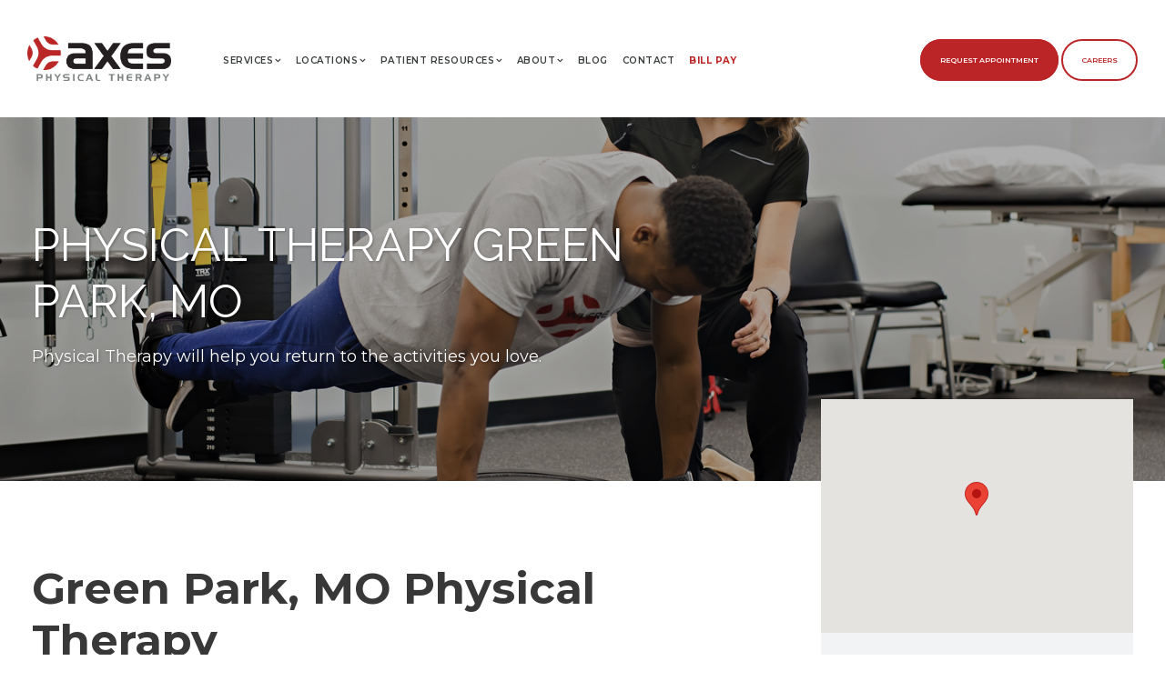

--- FILE ---
content_type: text/html; charset=UTF-8
request_url: https://axespt.com/physical-therapy/green-park-mo/
body_size: 18262
content:
<!DOCTYPE html>
<html lang="en-US" class="no-js">
<head>
    <!-- Google Tag Manager -->
    <script>(function(w,d,s,l,i){w[l]=w[l]||[];w[l].push({'gtm.start':
    new Date().getTime(),event:'gtm.js'});var f=d.getElementsByTagName(s)[0],
    j=d.createElement(s),dl=l!='dataLayer'?'&l='+l:'';j.async=true;j.src=
    'https://www.googletagmanager.com/gtm.js?id='+i+dl;f.parentNode.insertBefore(j,f);
    })(window,document,'script','dataLayer','GTM-PS8DL66');</script>
    <!-- End Google Tag Manager -->
	<meta charset="UTF-8">
	<meta name="viewport" content="width=device-width, initial-scale=1">
	<link rel="profile" href="http://gmpg.org/xfn/11">
	<link rel="pingback" href="https://axespt.com/xmlrpc.php">
	<link href="https://axespt.com/wp-content/themes/infinite-child/css/master.css" rel="stylesheet">
	<link href="https://axespt.com/wp-content/themes/infinite-child/css/media1350.css" rel="stylesheet">
	<link href="https://axespt.com/wp-content/themes/infinite-child/css/media1024.css" rel="stylesheet">
	<link href="https://axespt.com/wp-content/themes/infinite-child/css/media768.css" rel="stylesheet">
	<link href="https://axespt.com/wp-content/themes/infinite-child/css/media480.css" rel="stylesheet">
	<link href="https://axespt.com/wp-content/themes/infinite-child/css/media320.css" rel="stylesheet">
	<meta name='robots' content='index, follow, max-image-preview:large, max-snippet:-1, max-video-preview:-1' />

	<!-- This site is optimized with the Yoast SEO plugin v26.5 - https://yoast.com/wordpress/plugins/seo/ -->
	<title>Physical Therapy in Green Park, MO | Green Park Area Physical Therapy | Axes PT</title>
	<meta name="description" content="Physical Therapy in Green Park, MO. Axes Physical Therapy provides a range of world-class physical therapy services in Green Park, MO, centered around each patient&#039;s individual needs and goals. Get treated by our industry-leading physical therapists for your injury, in Green Park, MO today." />
	<link rel="canonical" href="https://axespt.com/physical-therapy/green-park-mo/" />
	<meta property="og:locale" content="en_US" />
	<meta property="og:type" content="article" />
	<meta property="og:title" content="Physical Therapy in Green Park, MO | Green Park Area Physical Therapy | Axes PT" />
	<meta property="og:description" content="Physical Therapy in Green Park, MO. Axes Physical Therapy provides a range of world-class physical therapy services in Green Park, MO, centered around each patient&#039;s individual needs and goals. Get treated by our industry-leading physical therapists for your injury, in Green Park, MO today." />
	<meta property="og:url" content="https://axespt.com/physical-therapy/green-park-mo/" />
	<meta property="og:site_name" content="Axes Physical Therapy" />
	<meta property="article:publisher" content="https://www.facebook.com/axespt/" />
	<meta property="article:modified_time" content="2025-06-09T14:51:48+00:00" />
	<meta property="og:image" content="https://axespt.com/wp-content/uploads/2019/01/Career-Hero.png" />
	<meta property="og:image:width" content="1440" />
	<meta property="og:image:height" content="720" />
	<meta property="og:image:type" content="image/png" />
	<meta name="twitter:card" content="summary_large_image" />
	<meta name="twitter:site" content="@axespt" />
	<meta name="twitter:label1" content="Est. reading time" />
	<meta name="twitter:data1" content="5 minutes" />
	<script type="application/ld+json" class="yoast-schema-graph">{"@context":"https://schema.org","@graph":[{"@type":"WebPage","@id":"https://axespt.com/physical-therapy/green-park-mo/","url":"https://axespt.com/physical-therapy/green-park-mo/","name":"Physical Therapy in Green Park, MO | Green Park Area Physical Therapy | Axes PT","isPartOf":{"@id":"https://axespt.com/#website"},"primaryImageOfPage":{"@id":"https://axespt.com/physical-therapy/green-park-mo/#primaryimage"},"image":{"@id":"https://axespt.com/physical-therapy/green-park-mo/#primaryimage"},"thumbnailUrl":"https://axespt.com/wp-content/uploads/2019/01/Career-Hero.png","datePublished":"2020-11-09T17:51:45+00:00","dateModified":"2025-06-09T14:51:48+00:00","description":"Physical Therapy in Green Park, MO. Axes Physical Therapy provides a range of world-class physical therapy services in Green Park, MO, centered around each patient's individual needs and goals. Get treated by our industry-leading physical therapists for your injury, in Green Park, MO today.","breadcrumb":{"@id":"https://axespt.com/physical-therapy/green-park-mo/#breadcrumb"},"inLanguage":"en-US","potentialAction":[{"@type":"ReadAction","target":["https://axespt.com/physical-therapy/green-park-mo/"]}]},{"@type":"ImageObject","inLanguage":"en-US","@id":"https://axespt.com/physical-therapy/green-park-mo/#primaryimage","url":"https://axespt.com/wp-content/uploads/2019/01/Career-Hero.png","contentUrl":"https://axespt.com/wp-content/uploads/2019/01/Career-Hero.png","width":1440,"height":720,"caption":"sports injury rehabilitation"},{"@type":"BreadcrumbList","@id":"https://axespt.com/physical-therapy/green-park-mo/#breadcrumb","itemListElement":[{"@type":"ListItem","position":1,"name":"Home","item":"https://axespt.com/"},{"@type":"ListItem","position":2,"name":"Physical Therapy","item":"https://axespt.com/physical-therapy/"},{"@type":"ListItem","position":3,"name":"Physical Therapy Green Park, MO"}]},{"@type":"WebSite","@id":"https://axespt.com/#website","url":"https://axespt.com/","name":"Axes Physical Therapy","description":"","publisher":{"@id":"https://axespt.com/#organization"},"potentialAction":[{"@type":"SearchAction","target":{"@type":"EntryPoint","urlTemplate":"https://axespt.com/?s={search_term_string}"},"query-input":{"@type":"PropertyValueSpecification","valueRequired":true,"valueName":"search_term_string"}}],"inLanguage":"en-US"},{"@type":"Organization","@id":"https://axespt.com/#organization","name":"Axes Physical Therapy","url":"https://axespt.com/","logo":{"@type":"ImageObject","inLanguage":"en-US","@id":"https://axespt.com/#/schema/logo/image/","url":"https://axespt.com/wp-content/uploads/2018/12/Axes-Color-logo.png","contentUrl":"https://axespt.com/wp-content/uploads/2018/12/Axes-Color-logo.png","width":950,"height":293,"caption":"Axes Physical Therapy"},"image":{"@id":"https://axespt.com/#/schema/logo/image/"},"sameAs":["https://www.facebook.com/axespt/","https://x.com/axespt","https://www.instagram.com/axespt/","https://www.linkedin.com/company/axes-physical-therapy"]}]}</script>
	<!-- / Yoast SEO plugin. -->


<link rel='dns-prefetch' href='//cdn.jsdelivr.net' />
<link rel='dns-prefetch' href='//maps.googleapis.com' />
<link rel='dns-prefetch' href='//www.google.com' />
<link rel='dns-prefetch' href='//fonts.googleapis.com' />
<link rel='dns-prefetch' href='//use.fontawesome.com' />
<link rel="alternate" type="application/rss+xml" title="Axes Physical Therapy &raquo; Feed" href="https://axespt.com/feed/" />
<link rel="alternate" title="oEmbed (JSON)" type="application/json+oembed" href="https://axespt.com/wp-json/oembed/1.0/embed?url=https%3A%2F%2Faxespt.com%2Fphysical-therapy%2Fgreen-park-mo%2F" />
<link rel="alternate" title="oEmbed (XML)" type="text/xml+oembed" href="https://axespt.com/wp-json/oembed/1.0/embed?url=https%3A%2F%2Faxespt.com%2Fphysical-therapy%2Fgreen-park-mo%2F&#038;format=xml" />
<style id='wp-img-auto-sizes-contain-inline-css' type='text/css'>
img:is([sizes=auto i],[sizes^="auto," i]){contain-intrinsic-size:3000px 1500px}
/*# sourceURL=wp-img-auto-sizes-contain-inline-css */
</style>
<link rel='stylesheet' id='wp-block-library-css' href='https://axespt.com/wp-includes/css/dist/block-library/style.min.css?ver=6.9' type='text/css' media='all' />
<style id='global-styles-inline-css' type='text/css'>
:root{--wp--preset--aspect-ratio--square: 1;--wp--preset--aspect-ratio--4-3: 4/3;--wp--preset--aspect-ratio--3-4: 3/4;--wp--preset--aspect-ratio--3-2: 3/2;--wp--preset--aspect-ratio--2-3: 2/3;--wp--preset--aspect-ratio--16-9: 16/9;--wp--preset--aspect-ratio--9-16: 9/16;--wp--preset--color--black: #000000;--wp--preset--color--cyan-bluish-gray: #abb8c3;--wp--preset--color--white: #ffffff;--wp--preset--color--pale-pink: #f78da7;--wp--preset--color--vivid-red: #cf2e2e;--wp--preset--color--luminous-vivid-orange: #ff6900;--wp--preset--color--luminous-vivid-amber: #fcb900;--wp--preset--color--light-green-cyan: #7bdcb5;--wp--preset--color--vivid-green-cyan: #00d084;--wp--preset--color--pale-cyan-blue: #8ed1fc;--wp--preset--color--vivid-cyan-blue: #0693e3;--wp--preset--color--vivid-purple: #9b51e0;--wp--preset--gradient--vivid-cyan-blue-to-vivid-purple: linear-gradient(135deg,rgb(6,147,227) 0%,rgb(155,81,224) 100%);--wp--preset--gradient--light-green-cyan-to-vivid-green-cyan: linear-gradient(135deg,rgb(122,220,180) 0%,rgb(0,208,130) 100%);--wp--preset--gradient--luminous-vivid-amber-to-luminous-vivid-orange: linear-gradient(135deg,rgb(252,185,0) 0%,rgb(255,105,0) 100%);--wp--preset--gradient--luminous-vivid-orange-to-vivid-red: linear-gradient(135deg,rgb(255,105,0) 0%,rgb(207,46,46) 100%);--wp--preset--gradient--very-light-gray-to-cyan-bluish-gray: linear-gradient(135deg,rgb(238,238,238) 0%,rgb(169,184,195) 100%);--wp--preset--gradient--cool-to-warm-spectrum: linear-gradient(135deg,rgb(74,234,220) 0%,rgb(151,120,209) 20%,rgb(207,42,186) 40%,rgb(238,44,130) 60%,rgb(251,105,98) 80%,rgb(254,248,76) 100%);--wp--preset--gradient--blush-light-purple: linear-gradient(135deg,rgb(255,206,236) 0%,rgb(152,150,240) 100%);--wp--preset--gradient--blush-bordeaux: linear-gradient(135deg,rgb(254,205,165) 0%,rgb(254,45,45) 50%,rgb(107,0,62) 100%);--wp--preset--gradient--luminous-dusk: linear-gradient(135deg,rgb(255,203,112) 0%,rgb(199,81,192) 50%,rgb(65,88,208) 100%);--wp--preset--gradient--pale-ocean: linear-gradient(135deg,rgb(255,245,203) 0%,rgb(182,227,212) 50%,rgb(51,167,181) 100%);--wp--preset--gradient--electric-grass: linear-gradient(135deg,rgb(202,248,128) 0%,rgb(113,206,126) 100%);--wp--preset--gradient--midnight: linear-gradient(135deg,rgb(2,3,129) 0%,rgb(40,116,252) 100%);--wp--preset--font-size--small: 13px;--wp--preset--font-size--medium: 20px;--wp--preset--font-size--large: 36px;--wp--preset--font-size--x-large: 42px;--wp--preset--spacing--20: 0.44rem;--wp--preset--spacing--30: 0.67rem;--wp--preset--spacing--40: 1rem;--wp--preset--spacing--50: 1.5rem;--wp--preset--spacing--60: 2.25rem;--wp--preset--spacing--70: 3.38rem;--wp--preset--spacing--80: 5.06rem;--wp--preset--shadow--natural: 6px 6px 9px rgba(0, 0, 0, 0.2);--wp--preset--shadow--deep: 12px 12px 50px rgba(0, 0, 0, 0.4);--wp--preset--shadow--sharp: 6px 6px 0px rgba(0, 0, 0, 0.2);--wp--preset--shadow--outlined: 6px 6px 0px -3px rgb(255, 255, 255), 6px 6px rgb(0, 0, 0);--wp--preset--shadow--crisp: 6px 6px 0px rgb(0, 0, 0);}:where(.is-layout-flex){gap: 0.5em;}:where(.is-layout-grid){gap: 0.5em;}body .is-layout-flex{display: flex;}.is-layout-flex{flex-wrap: wrap;align-items: center;}.is-layout-flex > :is(*, div){margin: 0;}body .is-layout-grid{display: grid;}.is-layout-grid > :is(*, div){margin: 0;}:where(.wp-block-columns.is-layout-flex){gap: 2em;}:where(.wp-block-columns.is-layout-grid){gap: 2em;}:where(.wp-block-post-template.is-layout-flex){gap: 1.25em;}:where(.wp-block-post-template.is-layout-grid){gap: 1.25em;}.has-black-color{color: var(--wp--preset--color--black) !important;}.has-cyan-bluish-gray-color{color: var(--wp--preset--color--cyan-bluish-gray) !important;}.has-white-color{color: var(--wp--preset--color--white) !important;}.has-pale-pink-color{color: var(--wp--preset--color--pale-pink) !important;}.has-vivid-red-color{color: var(--wp--preset--color--vivid-red) !important;}.has-luminous-vivid-orange-color{color: var(--wp--preset--color--luminous-vivid-orange) !important;}.has-luminous-vivid-amber-color{color: var(--wp--preset--color--luminous-vivid-amber) !important;}.has-light-green-cyan-color{color: var(--wp--preset--color--light-green-cyan) !important;}.has-vivid-green-cyan-color{color: var(--wp--preset--color--vivid-green-cyan) !important;}.has-pale-cyan-blue-color{color: var(--wp--preset--color--pale-cyan-blue) !important;}.has-vivid-cyan-blue-color{color: var(--wp--preset--color--vivid-cyan-blue) !important;}.has-vivid-purple-color{color: var(--wp--preset--color--vivid-purple) !important;}.has-black-background-color{background-color: var(--wp--preset--color--black) !important;}.has-cyan-bluish-gray-background-color{background-color: var(--wp--preset--color--cyan-bluish-gray) !important;}.has-white-background-color{background-color: var(--wp--preset--color--white) !important;}.has-pale-pink-background-color{background-color: var(--wp--preset--color--pale-pink) !important;}.has-vivid-red-background-color{background-color: var(--wp--preset--color--vivid-red) !important;}.has-luminous-vivid-orange-background-color{background-color: var(--wp--preset--color--luminous-vivid-orange) !important;}.has-luminous-vivid-amber-background-color{background-color: var(--wp--preset--color--luminous-vivid-amber) !important;}.has-light-green-cyan-background-color{background-color: var(--wp--preset--color--light-green-cyan) !important;}.has-vivid-green-cyan-background-color{background-color: var(--wp--preset--color--vivid-green-cyan) !important;}.has-pale-cyan-blue-background-color{background-color: var(--wp--preset--color--pale-cyan-blue) !important;}.has-vivid-cyan-blue-background-color{background-color: var(--wp--preset--color--vivid-cyan-blue) !important;}.has-vivid-purple-background-color{background-color: var(--wp--preset--color--vivid-purple) !important;}.has-black-border-color{border-color: var(--wp--preset--color--black) !important;}.has-cyan-bluish-gray-border-color{border-color: var(--wp--preset--color--cyan-bluish-gray) !important;}.has-white-border-color{border-color: var(--wp--preset--color--white) !important;}.has-pale-pink-border-color{border-color: var(--wp--preset--color--pale-pink) !important;}.has-vivid-red-border-color{border-color: var(--wp--preset--color--vivid-red) !important;}.has-luminous-vivid-orange-border-color{border-color: var(--wp--preset--color--luminous-vivid-orange) !important;}.has-luminous-vivid-amber-border-color{border-color: var(--wp--preset--color--luminous-vivid-amber) !important;}.has-light-green-cyan-border-color{border-color: var(--wp--preset--color--light-green-cyan) !important;}.has-vivid-green-cyan-border-color{border-color: var(--wp--preset--color--vivid-green-cyan) !important;}.has-pale-cyan-blue-border-color{border-color: var(--wp--preset--color--pale-cyan-blue) !important;}.has-vivid-cyan-blue-border-color{border-color: var(--wp--preset--color--vivid-cyan-blue) !important;}.has-vivid-purple-border-color{border-color: var(--wp--preset--color--vivid-purple) !important;}.has-vivid-cyan-blue-to-vivid-purple-gradient-background{background: var(--wp--preset--gradient--vivid-cyan-blue-to-vivid-purple) !important;}.has-light-green-cyan-to-vivid-green-cyan-gradient-background{background: var(--wp--preset--gradient--light-green-cyan-to-vivid-green-cyan) !important;}.has-luminous-vivid-amber-to-luminous-vivid-orange-gradient-background{background: var(--wp--preset--gradient--luminous-vivid-amber-to-luminous-vivid-orange) !important;}.has-luminous-vivid-orange-to-vivid-red-gradient-background{background: var(--wp--preset--gradient--luminous-vivid-orange-to-vivid-red) !important;}.has-very-light-gray-to-cyan-bluish-gray-gradient-background{background: var(--wp--preset--gradient--very-light-gray-to-cyan-bluish-gray) !important;}.has-cool-to-warm-spectrum-gradient-background{background: var(--wp--preset--gradient--cool-to-warm-spectrum) !important;}.has-blush-light-purple-gradient-background{background: var(--wp--preset--gradient--blush-light-purple) !important;}.has-blush-bordeaux-gradient-background{background: var(--wp--preset--gradient--blush-bordeaux) !important;}.has-luminous-dusk-gradient-background{background: var(--wp--preset--gradient--luminous-dusk) !important;}.has-pale-ocean-gradient-background{background: var(--wp--preset--gradient--pale-ocean) !important;}.has-electric-grass-gradient-background{background: var(--wp--preset--gradient--electric-grass) !important;}.has-midnight-gradient-background{background: var(--wp--preset--gradient--midnight) !important;}.has-small-font-size{font-size: var(--wp--preset--font-size--small) !important;}.has-medium-font-size{font-size: var(--wp--preset--font-size--medium) !important;}.has-large-font-size{font-size: var(--wp--preset--font-size--large) !important;}.has-x-large-font-size{font-size: var(--wp--preset--font-size--x-large) !important;}
/*# sourceURL=global-styles-inline-css */
</style>

<style id='classic-theme-styles-inline-css' type='text/css'>
/*! This file is auto-generated */
.wp-block-button__link{color:#fff;background-color:#32373c;border-radius:9999px;box-shadow:none;text-decoration:none;padding:calc(.667em + 2px) calc(1.333em + 2px);font-size:1.125em}.wp-block-file__button{background:#32373c;color:#fff;text-decoration:none}
/*# sourceURL=/wp-includes/css/classic-themes.min.css */
</style>
<link rel='stylesheet' id='gdlr-core-google-font-css' href='https://fonts.googleapis.com/css?family=Raleway%3A100%2C100italic%2C200%2C200italic%2C300%2C300italic%2Cregular%2Citalic%2C500%2C500italic%2C600%2C600italic%2C700%2C700italic%2C800%2C800italic%2C900%2C900italic%7CSource+Sans+Pro%3A200%2C200italic%2C300%2C300italic%2Cregular%2Citalic%2C600%2C600italic%2C700%2C700italic%2C900%2C900italic%7COpen+Sans%3A300%2C300italic%2Cregular%2Citalic%2C600%2C600italic%2C700%2C700italic%2C800%2C800italic&#038;subset=latin%2Clatin-ext%2Ccyrillic-ext%2Cvietnamese%2Ccyrillic%2Cgreek-ext%2Cgreek&#038;ver=6.9' type='text/css' media='all' />
<link rel='stylesheet' id='wdac-style-css' href='https://axespt.com/wp-content/themes/infinite-child/css/wdac.css?ver=2025-06-16' type='text/css' media='screen' />
<link rel='stylesheet' id='fontawesome-css' href='https://use.fontawesome.com/releases/v5.11.2/css/all.css?ver=5.11.2' type='text/css' media='all' />
<link rel='stylesheet' id='gdlr-core-plugin-css' href='https://axespt.com/wp-content/plugins/goodlayers-core/plugins/combine/style.css?ver=6.9' type='text/css' media='all' />
<link rel='stylesheet' id='gdlr-core-page-builder-css' href='https://axespt.com/wp-content/plugins/goodlayers-core/include/css/page-builder.css?ver=6.9' type='text/css' media='all' />
<link rel='stylesheet' id='font-awesome-css' href='https://axespt.com/wp-content/themes/infinite/plugins/font-awesome/css/font-awesome.min.css?ver=6.9' type='text/css' media='all' />
<link rel='stylesheet' id='font-elegant-css' href='https://axespt.com/wp-content/themes/infinite/plugins/elegant-font/style.css?ver=6.9' type='text/css' media='all' />
<link rel='stylesheet' id='infinite-style-core-css' href='https://axespt.com/wp-content/themes/infinite/css/style-core.css?ver=6.9' type='text/css' media='all' />
<link rel='stylesheet' id='infinite-custom-style-css' href='https://axespt.com/wp-content/uploads/gdlr-style-custom.css?1759859617&#038;ver=6.9' type='text/css' media='all' />
<link rel='stylesheet' id='infinite-child-theme-style-css' href='https://axespt.com/wp-content/themes/infinite-child/style.css?ver=6.9' type='text/css' media='all' />
<script type="text/javascript" src="https://axespt.com/wp-includes/js/jquery/jquery.min.js?ver=3.7.1" id="jquery-core-js"></script>
<script type="text/javascript" src="https://axespt.com/wp-includes/js/jquery/jquery-migrate.min.js?ver=3.4.1" id="jquery-migrate-js"></script>
<link rel="https://api.w.org/" href="https://axespt.com/wp-json/" /><link rel="alternate" title="JSON" type="application/json" href="https://axespt.com/wp-json/wp/v2/pages/4462" /><link rel="EditURI" type="application/rsd+xml" title="RSD" href="https://axespt.com/xmlrpc.php?rsd" />
<link rel='shortlink' href='https://axespt.com/?p=4462' />
<!-- HFCM by 99 Robots - Snippet # 1: Analytics -->
<!-- Google tag (gtag.js) -->
<script async src="https://www.googletagmanager.com/gtag/js?id=G-T71RQHS4QC"></script>
<script>
  window.dataLayer = window.dataLayer || [];
  function gtag(){dataLayer.push(arguments);}
  gtag('js', new Date());

  gtag('config', 'G-T71RQHS4QC');
</script>
<!-- /end HFCM by 99 Robots -->
			<!-- DO NOT COPY THIS SNIPPET! Start of Page Analytics Tracking for HubSpot WordPress plugin v11.3.33-->
			<script class="hsq-set-content-id" data-content-id="standard-page">
				var _hsq = _hsq || [];
				_hsq.push(["setContentType", "standard-page"]);
			</script>
			<!-- DO NOT COPY THIS SNIPPET! End of Page Analytics Tracking for HubSpot WordPress plugin -->
			
		<script>
		(function(h,o,t,j,a,r){
			h.hj=h.hj||function(){(h.hj.q=h.hj.q||[]).push(arguments)};
			h._hjSettings={hjid:2480658,hjsv:5};
			a=o.getElementsByTagName('head')[0];
			r=o.createElement('script');r.async=1;
			r.src=t+h._hjSettings.hjid+j+h._hjSettings.hjsv;
			a.appendChild(r);
		})(window,document,'//static.hotjar.com/c/hotjar-','.js?sv=');
		</script>
		<link rel="icon" href="https://axespt.com/wp-content/uploads/2018/12/cropped-Favicon-32x32.png" sizes="32x32" />
<link rel="icon" href="https://axespt.com/wp-content/uploads/2018/12/cropped-Favicon-192x192.png" sizes="192x192" />
<link rel="apple-touch-icon" href="https://axespt.com/wp-content/uploads/2018/12/cropped-Favicon-180x180.png" />
<meta name="msapplication-TileImage" content="https://axespt.com/wp-content/uploads/2018/12/cropped-Favicon-270x270.png" />
	<!-- Fonts Plugin CSS - https://fontsplugin.com/ -->
	<style>
			</style>
	<!-- Fonts Plugin CSS -->
	</head>



<body class="wp-singular page-template page-template-templates page-template-geo page-template-templatesgeo-php page page-id-4462 page-child parent-pageid-2535 wp-theme-infinite wp-child-theme-infinite-child gdlr-core-body infinite-body infinite-body-front infinite-full  infinite-with-sticky-navigation  infinite-blockquote-style-1 gdlr-core-link-to-lightbox">
<!-- Google Tag Manager (noscript) -->
<noscript><iframe src="https://www.googletagmanager.com/ns.html?id=GTM-PS8DL66"
height="0" width="0" style="display:none;visibility:hidden"></iframe></noscript>
<!-- End Google Tag Manager (noscript) -->
<div class="infinite-mobile-header-wrap" ><div class="infinite-mobile-header infinite-header-background infinite-style-slide infinite-sticky-mobile-navigation " id="infinite-mobile-header" ><div class="infinite-mobile-header-container infinite-container clearfix" ><div class="infinite-logo  infinite-item-pdlr"><div class="infinite-logo-inner"><a class="" href="https://axespt.com/" ><img src="https://axespt.com/wp-content/uploads/2018/12/Axes-Color-logo.png" alt="axes physical therapy logo" width="950" height="293" /></a></div></div><div class="nav-btn"><a class="request-appointment-btn" href="https://axespt.com/request-an-appointment/">Request Appointment</a></div><div class="infinite-mobile-menu-right" ><div class="infinite-mobile-menu" ><a class="infinite-mm-menu-button infinite-mobile-menu-button infinite-mobile-button-hamburger-with-border" href="#infinite-mobile-menu" ><i class="fa fa-bars" ></i></a><div class="infinite-mm-menu-wrap infinite-navigation-font" id="infinite-mobile-menu" data-slide="right" ><ul id="menu-mobile-menu" class="m-menu"><li class="menu-item menu-item-type-post_type menu-item-object-page menu-item-has-children menu-item-533"><a href="https://axespt.com/services/">Services</a>
<ul class="sub-menu">
	<li class="menu-item menu-item-type-post_type menu-item-object-page menu-item-658"><a href="https://axespt.com/services/physical-therapy/">Physical Therapy</a></li>
	<li class="menu-item menu-item-type-post_type menu-item-object-page menu-item-659"><a href="https://axespt.com/services/hand-therapy/">Hand Therapy</a></li>
	<li class="menu-item menu-item-type-post_type menu-item-object-page menu-item-660"><a href="https://axespt.com/services/advanced-work-rehabilitation/">Advanced Work Rehabilitation</a></li>
	<li class="menu-item menu-item-type-post_type menu-item-object-page menu-item-661"><a href="https://axespt.com/services/pre-post-surgical-rehab/">Pre/Post Surgical Rehabilitation</a></li>
	<li class="menu-item menu-item-type-post_type menu-item-object-page menu-item-662"><a href="https://axespt.com/services/sports-therapy/">Sports Therapy</a></li>
	<li class="menu-item menu-item-type-post_type menu-item-object-page menu-item-663"><a href="https://axespt.com/services/spine-specialty/">Spine Specialty</a></li>
	<li class="menu-item menu-item-type-post_type menu-item-object-page menu-item-19019"><a href="https://axespt.com/services/tmj-dysfunction/">TMJ Dysfunction</a></li>
	<li class="menu-item menu-item-type-post_type menu-item-object-page menu-item-664"><a href="https://axespt.com/services/injury-screenings/">Injury Screenings</a></li>
	<li class="menu-item menu-item-type-post_type menu-item-object-page menu-item-665"><a href="https://axespt.com/services/injury-prevention/">Injury Prevention</a></li>
	<li class="menu-item menu-item-type-post_type menu-item-object-page menu-item-666"><a href="https://axespt.com/services/vestibular-therapy/">Vestibular Therapy</a></li>
	<li class="menu-item menu-item-type-post_type menu-item-object-page menu-item-667"><a href="https://axespt.com/services/soft-tissue-mobilization/">Instrument Assisted Soft Tissue Mobilization</a></li>
	<li class="menu-item menu-item-type-post_type menu-item-object-page menu-item-668"><a href="https://axespt.com/services/dorsavi-video-motion-analysis/">DorsaVi Video Motion Analysis</a></li>
	<li class="menu-item menu-item-type-post_type menu-item-object-page menu-item-669"><a href="https://axespt.com/services/kinesio-taping/">Kinesio Taping®</a></li>
	<li class="menu-item menu-item-type-post_type menu-item-object-page menu-item-670"><a href="https://axespt.com/services/dry-needling/">Trigger Point Dry Needling</a></li>
	<li class="menu-item menu-item-type-post_type menu-item-object-page menu-item-2528"><a href="https://axespt.com/services/blood-flow-restriction-training/">Blood Flow Restriction Training</a></li>
</ul>
</li>
<li class="menu-item menu-item-type-post_type menu-item-object-page menu-item-has-children menu-item-534"><a href="https://axespt.com/locations/">Locations</a>
<ul class="sub-menu">
	<li class="menu-item menu-item-type-post_type menu-item-object-wdac_location menu-item-10314"><a href="https://axespt.com/locations/affton-mo/">Affton</a></li>
	<li class="menu-item menu-item-type-post_type menu-item-object-wdac_location menu-item-10315"><a href="https://axespt.com/locations/arnold-mo/">Arnold</a></li>
	<li class="menu-item menu-item-type-post_type menu-item-object-wdac_location menu-item-25322"><a href="https://axespt.com/locations/ashland-mo/">Ashland, MO</a></li>
	<li class="menu-item menu-item-type-post_type menu-item-object-wdac_location menu-item-10355"><a href="https://axespt.com/locations/ballwin-mo/">Ballwin</a></li>
	<li class="menu-item menu-item-type-post_type menu-item-object-wdac_location menu-item-19059"><a href="https://axespt.com/locations/creve-coeur-emerson-mo/">Creve Coeur (Emerson), MO</a></li>
	<li class="menu-item menu-item-type-post_type menu-item-object-wdac_location menu-item-16040"><a href="https://axespt.com/locations/creve-coeur-olive-mo/">Creve Coeur (Olive), MO</a></li>
	<li class="menu-item menu-item-type-post_type menu-item-object-wdac_location menu-item-8505"><a href="https://axespt.com/locations/eureka-mo/">Eureka</a></li>
	<li class="menu-item menu-item-type-post_type menu-item-object-wdac_location menu-item-10317"><a href="https://axespt.com/locations/farmington-mo/">Farmington</a></li>
	<li class="menu-item menu-item-type-post_type menu-item-object-wdac_location menu-item-8072"><a href="https://axespt.com/locations/fenton-mo/">Fenton</a></li>
	<li class="menu-item menu-item-type-post_type menu-item-object-wdac_location menu-item-10318"><a href="https://axespt.com/locations/festus-mo/">Festus</a></li>
	<li class="menu-item menu-item-type-post_type menu-item-object-wdac_location menu-item-12017"><a href="https://axespt.com/locations/glen-carbon-il/">Glen Carbon</a></li>
	<li class="menu-item menu-item-type-post_type menu-item-object-wdac_location menu-item-10319"><a href="https://axespt.com/locations/hazelwood-mo/">Hazelwood</a></li>
	<li class="menu-item menu-item-type-post_type menu-item-object-wdac_location menu-item-6839"><a href="https://axespt.com/locations/lake-saint-louis-mo/">Lake Saint Louis</a></li>
	<li class="menu-item menu-item-type-post_type menu-item-object-wdac_location menu-item-10326"><a href="https://axespt.com/locations/ofallon-mo/">O’Fallon</a></li>
	<li class="menu-item menu-item-type-post_type menu-item-object-wdac_location menu-item-10321"><a href="https://axespt.com/locations/south-county-mo/">South County</a></li>
	<li class="menu-item menu-item-type-post_type menu-item-object-wdac_location menu-item-10322"><a href="https://axespt.com/locations/st-charles-mo/">St. Charles</a></li>
	<li class="menu-item menu-item-type-post_type menu-item-object-wdac_location menu-item-14598"><a href="https://axespt.com/locations/st-louis-city-mo/">St. Louis City, MO</a></li>
	<li class="menu-item menu-item-type-post_type menu-item-object-wdac_location menu-item-10313"><a href="https://axespt.com/locations/st-peters-east-mo/">St. Peters East</a></li>
	<li class="menu-item menu-item-type-post_type menu-item-object-wdac_location menu-item-10312"><a href="https://axespt.com/locations/st-peters-west-mo/">St. Peters West</a></li>
	<li class="menu-item menu-item-type-post_type menu-item-object-wdac_location menu-item-24796"><a href="https://axespt.com/locations/troy-mo/">Troy, MO</a></li>
	<li class="menu-item menu-item-type-post_type menu-item-object-wdac_location menu-item-10323"><a href="https://axespt.com/locations/union-mo/">Union</a></li>
	<li class="menu-item menu-item-type-post_type menu-item-object-wdac_location menu-item-10324"><a href="https://axespt.com/locations/washington-mo/">Washington</a></li>
	<li class="menu-item menu-item-type-post_type menu-item-object-wdac_location menu-item-10325"><a href="https://axespt.com/locations/wentzville-mo/">Wentzville</a></li>
</ul>
</li>
<li class="menu-item menu-item-type-post_type menu-item-object-page menu-item-has-children menu-item-535"><a href="https://axespt.com/patient-resources/">Patient Resources</a>
<ul class="sub-menu">
	<li class="menu-item menu-item-type-post_type menu-item-object-page menu-item-932"><a href="https://axespt.com/patient-resources/insurance-plans/">Insurance Plans</a></li>
	<li class="menu-item menu-item-type-post_type menu-item-object-page menu-item-933"><a href="https://axespt.com/patient-resources/patient-forms/">Patient Forms</a></li>
	<li class="menu-item menu-item-type-post_type menu-item-object-page menu-item-931"><a href="https://axespt.com/patient-resources/faq/">FAQ</a></li>
</ul>
</li>
<li class="menu-item menu-item-type-post_type menu-item-object-page menu-item-536"><a href="https://axespt.com/about/">About</a></li>
<li class="menu-item menu-item-type-post_type menu-item-object-page menu-item-537"><a href="https://axespt.com/blog/">Blog</a></li>
<li class="menu-item menu-item-type-post_type menu-item-object-page menu-item-4475"><a href="https://axespt.com/careers/">Careers</a></li>
<li class="menu-item menu-item-type-post_type menu-item-object-page menu-item-538"><a href="https://axespt.com/contact/">Contact</a></li>
<li class="menu-item menu-item-type-custom menu-item-object-custom menu-item-16305"><a target="_blank" href="https://go.promptemr.com/payment?w=722">Bill Pay</a></li>
</ul></div></div></div></div></div></div><div class="infinite-body-outer-wrapper ">
		<div class="infinite-body-wrapper clearfix  infinite-with-frame">
		
<header class="infinite-header-wrap infinite-header-style-plain  infinite-style-menu-right infinite-sticky-navigation infinite-style-fixed" data-navigation-offset="75px"  >
	<div class="infinite-header-background" ></div>
	<div class="infinite-header-container  infinite-header-full">
			
		<div class="infinite-header-container-inner clearfix">
			<div class="infinite-logo  infinite-item-pdlr"><div class="infinite-logo-inner"><a class="" href="https://axespt.com/" ><img src="https://axespt.com/wp-content/uploads/2018/12/Axes-Color-logo.png" alt="axes physical therapy logo" width="950" height="293" /></a></div></div>			<div class="infinite-navigation infinite-item-pdlr clearfix infinite-navigation-submenu-indicator " >
			<div class="infinite-main-menu" id="infinite-main-menu" ><ul id="menu-main-menu" class="sf-menu"><li  class="menu-item menu-item-type-post_type menu-item-object-page menu-item-has-children menu-item-69 infinite-normal-menu"><a href="https://axespt.com/services/" class="sf-with-ul-pre"><i class="sub-menu-columns" ></i>Services</a>
<ul class="sub-menu">
	<li  class="menu-item menu-item-type-post_type menu-item-object-page menu-item-680" data-size="60"><a href="https://axespt.com/services/physical-therapy/">Physical Therapy</a></li>
	<li  class="menu-item menu-item-type-post_type menu-item-object-page menu-item-674" data-size="60"><a href="https://axespt.com/services/hand-therapy/">Hand Therapy</a></li>
	<li  class="menu-item menu-item-type-post_type menu-item-object-page menu-item-672" data-size="60"><a href="https://axespt.com/services/advanced-work-rehabilitation/">Advanced Work Rehabilitation</a></li>
	<li  class="menu-item menu-item-type-post_type menu-item-object-page menu-item-681" data-size="60"><a href="https://axespt.com/services/pre-post-surgical-rehab/">Pre/Post Surgical Rehabilitation</a></li>
	<li  class="menu-item menu-item-type-post_type menu-item-object-page menu-item-683" data-size="60"><a href="https://axespt.com/services/sports-therapy/">Sports Therapy</a></li>
	<li  class="menu-item menu-item-type-post_type menu-item-object-page menu-item-682" data-size="60"><a href="https://axespt.com/services/spine-specialty/">Spine Specialty</a></li>
	<li  class="menu-item menu-item-type-post_type menu-item-object-page menu-item-19018" data-size="60"><a href="https://axespt.com/services/tmj-dysfunction/">TMJ Dysfunction</a></li>
	<li  class="menu-item menu-item-type-post_type menu-item-object-page menu-item-676" data-size="60"><a href="https://axespt.com/services/injury-screenings/">Injury Screenings</a></li>
	<li  class="menu-item menu-item-type-post_type menu-item-object-page menu-item-675" data-size="60"><a href="https://axespt.com/services/injury-prevention/">Injury Prevention</a></li>
	<li  class="menu-item menu-item-type-post_type menu-item-object-page menu-item-685" data-size="60"><a href="https://axespt.com/services/vestibular-therapy/">Vestibular Therapy</a></li>
	<li  class="menu-item menu-item-type-post_type menu-item-object-page menu-item-677" data-size="60"><a href="https://axespt.com/services/soft-tissue-mobilization/">Instrument Assisted Soft Tissue Mobilization</a></li>
	<li  class="menu-item menu-item-type-post_type menu-item-object-page menu-item-686" data-size="60"><a href="https://axespt.com/services/dorsavi-video-motion-analysis/">DorsaVi Video Motion Analysis</a></li>
	<li  class="menu-item menu-item-type-post_type menu-item-object-page menu-item-678" data-size="60"><a href="https://axespt.com/services/kinesio-taping/">Kinesio Taping®</a></li>
	<li  class="menu-item menu-item-type-post_type menu-item-object-page menu-item-684" data-size="60"><a href="https://axespt.com/services/dry-needling/">Trigger Point Dry Needling</a></li>
	<li  class="menu-item menu-item-type-post_type menu-item-object-page menu-item-1731" data-size="60"><a href="https://axespt.com/services/functional-capacity-evaluation/">Functional Capacity Evaluation</a></li>
	<li  class="menu-item menu-item-type-post_type menu-item-object-page menu-item-2526" data-size="60"><a href="https://axespt.com/services/blood-flow-restriction-training/">Blood Flow Restriction Training</a></li>
</ul>
</li>
<li  class="wdac-2-col menu-item menu-item-type-post_type menu-item-object-page menu-item-has-children menu-item-70 infinite-normal-menu"><a href="https://axespt.com/locations/" class="sf-with-ul-pre">Locations</a>
<ul class="sub-menu">
	<li  class="menu-item menu-item-type-post_type menu-item-object-wdac_location menu-item-10327" data-size="60"><a href="https://axespt.com/locations/affton-mo/">Affton, MO</a></li>
	<li  class="menu-item menu-item-type-post_type menu-item-object-wdac_location menu-item-10328" data-size="60"><a href="https://axespt.com/locations/arnold-mo/">Arnold, MO</a></li>
	<li  class="menu-item menu-item-type-post_type menu-item-object-wdac_location menu-item-25321" data-size="60"><a href="https://axespt.com/locations/ashland-mo/">Ashland, MO</a></li>
	<li  class="menu-item menu-item-type-post_type menu-item-object-wdac_location menu-item-10354" data-size="60"><a href="https://axespt.com/locations/ballwin-mo/">Ballwin, MO</a></li>
	<li  class="menu-item menu-item-type-post_type menu-item-object-wdac_location menu-item-19058" data-size="60"><a href="https://axespt.com/locations/creve-coeur-emerson-mo/">Creve Coeur (Emerson), MO</a></li>
	<li  class="menu-item menu-item-type-post_type menu-item-object-wdac_location menu-item-16038" data-size="60"><a href="https://axespt.com/locations/creve-coeur-olive-mo/">Creve Coeur (Olive), MO</a></li>
	<li  class="menu-item menu-item-type-post_type menu-item-object-wdac_location menu-item-8507" data-size="60"><a href="https://axespt.com/locations/eureka-mo/">Eureka, MO</a></li>
	<li  class="menu-item menu-item-type-post_type menu-item-object-wdac_location menu-item-10329" data-size="60"><a href="https://axespt.com/locations/farmington-mo/">Farmington, MO</a></li>
	<li  class="menu-item menu-item-type-post_type menu-item-object-wdac_location menu-item-7494" data-size="60"><a href="https://axespt.com/locations/fenton-mo/">Fenton, MO</a></li>
	<li  class="menu-item menu-item-type-post_type menu-item-object-wdac_location menu-item-10330" data-size="60"><a href="https://axespt.com/locations/festus-mo/">Festus, MO</a></li>
	<li  class="menu-item menu-item-type-post_type menu-item-object-wdac_location menu-item-12016" data-size="60"><a href="https://axespt.com/locations/glen-carbon-il/">Glen Carbon, IL</a></li>
	<li  class="menu-item menu-item-type-post_type menu-item-object-wdac_location menu-item-10331" data-size="60"><a href="https://axespt.com/locations/hazelwood-mo/">Hazelwood, MO</a></li>
	<li  class="menu-item menu-item-type-post_type menu-item-object-wdac_location menu-item-10332" data-size="60"><a href="https://axespt.com/locations/lake-saint-louis-mo/">Lake Saint Louis, MO</a></li>
	<li  class="menu-item menu-item-type-post_type menu-item-object-wdac_location menu-item-10333" data-size="60"><a href="https://axespt.com/locations/ofallon-mo/">O’Fallon, MO</a></li>
	<li  class="menu-item menu-item-type-post_type menu-item-object-wdac_location menu-item-10334" data-size="60"><a href="https://axespt.com/locations/south-county-mo/">South County, MO</a></li>
	<li  class="menu-item menu-item-type-post_type menu-item-object-wdac_location menu-item-10335" data-size="60"><a href="https://axespt.com/locations/st-charles-mo/">St. Charles, MO</a></li>
	<li  class="menu-item menu-item-type-post_type menu-item-object-wdac_location menu-item-14597" data-size="60"><a href="https://axespt.com/locations/st-louis-city-mo/">St. Louis City, MO</a></li>
	<li  class="menu-item menu-item-type-post_type menu-item-object-wdac_location menu-item-10310" data-size="60"><a href="https://axespt.com/locations/st-peters-east-mo/">St. Peters (East), MO</a></li>
	<li  class="menu-item menu-item-type-post_type menu-item-object-wdac_location menu-item-10311" data-size="60"><a href="https://axespt.com/locations/st-peters-west-mo/">St. Peters (West), MO</a></li>
	<li  class="menu-item menu-item-type-post_type menu-item-object-wdac_location menu-item-24795" data-size="60"><a href="https://axespt.com/locations/troy-mo/">Troy, MO</a></li>
	<li  class="menu-item menu-item-type-post_type menu-item-object-wdac_location menu-item-10336" data-size="60"><a href="https://axespt.com/locations/union-mo/">Union, MO</a></li>
	<li  class="menu-item menu-item-type-post_type menu-item-object-wdac_location menu-item-10337" data-size="60"><a href="https://axespt.com/locations/washington-mo/">Washington, MO</a></li>
	<li  class="menu-item menu-item-type-post_type menu-item-object-wdac_location menu-item-10338" data-size="60"><a href="https://axespt.com/locations/wentzville-mo/">Wentzville, MO</a></li>
</ul>
</li>
<li  class="menu-item menu-item-type-post_type menu-item-object-page menu-item-has-children menu-item-71 infinite-normal-menu"><a href="https://axespt.com/patient-resources/" class="sf-with-ul-pre">Patient Resources</a>
<ul class="sub-menu">
	<li  class="menu-item menu-item-type-post_type menu-item-object-page menu-item-929" data-size="60"><a href="https://axespt.com/patient-resources/insurance-plans/">Insurance Plans</a></li>
	<li  class="menu-item menu-item-type-post_type menu-item-object-page menu-item-930" data-size="60"><a href="https://axespt.com/patient-resources/patient-forms/">Patient Forms</a></li>
	<li  class="menu-item menu-item-type-post_type menu-item-object-page menu-item-928" data-size="60"><a href="https://axespt.com/patient-resources/faq/">FAQ</a></li>
</ul>
</li>
<li  class="menu-item menu-item-type-post_type menu-item-object-page menu-item-has-children menu-item-72 infinite-normal-menu"><a href="https://axespt.com/about/" class="sf-with-ul-pre">About</a>
<ul class="sub-menu">
	<li  class="menu-item menu-item-type-post_type menu-item-object-page menu-item-6954" data-size="60"><a href="https://axespt.com/careers/">Careers</a></li>
	<li  class="menu-item menu-item-type-post_type menu-item-object-page menu-item-6958" data-size="60"><a href="https://axespt.com/privacy-policy/">Privacy Policy</a></li>
	<li  class="menu-item menu-item-type-post_type menu-item-object-page menu-item-6957" data-size="60"><a href="https://axespt.com/terms-of-use/">Terms Of Use</a></li>
</ul>
</li>
<li  class="menu-item menu-item-type-post_type menu-item-object-page menu-item-73 infinite-normal-menu"><a href="https://axespt.com/blog/">Blog</a></li>
<li  class="menu-item menu-item-type-post_type menu-item-object-page menu-item-74 infinite-normal-menu"><a href="https://axespt.com/contact/">Contact</a></li>
<li  class="featured menu-item menu-item-type-custom menu-item-object-custom menu-item-16304 infinite-normal-menu"><a target="_blank" href="https://go.promptemr.com/payment?w=722">Bill Pay</a></li>
</ul><div class="infinite-navigation-slide-bar" id="infinite-navigation-slide-bar" ></div></div>			</div><!-- infinite-navigation -->
			<div class="nav-btn-top">
			<div class="menu-top-right-navigation-container"><ul id="menu-top-right-navigation" class="menu"><li class="menu-item menu-item-type-custom menu-item-object-custom menu-item-1182"><a href="/request-an-appointment/">Request Appointment</a></li>
<li class="hollow menu-item menu-item-type-post_type menu-item-object-page menu-item-6963"><a href="https://axespt.com/careers/">Careers</a></li>
</ul></div>			
			
			</div>

		</div><!-- infinite-header-inner -->
	</div><!-- infinite-header-container -->
</header><!-- header --><div class="infinite-page-title-wrap  infinite-style-medium infinite-left-align" ><div class="infinite-header-transparent-substitute" ></div><div class="infinite-page-title-overlay"  ></div><div class="infinite-page-title-container infinite-container" ><div class="infinite-page-title-content infinite-item-pdlr"  ><h1 class="infinite-page-title"  >Physical Therapy Green Park, MO</h1></div></div></div>	<div class="infinite-page-wrapper" id="infinite-page-wrapper" >
						<main id="wdac">
    <section id="geo-banner" class="geo-banner" style="background-image:url(https://axespt.com/wp-content/uploads/2019/01/Career-Hero.png);">
        <div class="gdlr-core-container gdlr-core-pbf-wrapper-container wdac-width-1-1">
            <div class="wdac-grid">
                <div class="wdac-width-content">
                    <h1 class="wdac-text-white wdac-h1 wdac-text-shadow wdac-text-uppercase">Physical Therapy Green Park, MO</h1>
                                            <p class="wdac-text-white wdac-text-shadow">Physical Therapy will help you return to the activities you love.</p>
                                    </div>
            </div>
        </div>
    </section>
    <section id="content-area" class="gdlr-core-container gdlr-core-pbf-wrapper-container">
        <div class="wdac-grid">
            <div class="wdac-width-sidebar wdac-invade-top last">
                                <aside id="page-sidebar" class="wdac-page-sidebar wdac-eggshell">
                    <div class="the-map">
                        <div class="wdac-map-box" data-zoom="12"><div class="marker" data-lat="38.5077914" data-lng="-90.3342151">4131 Union Rd, St. Louis, MO 63129</div></div>                    </div>
                    <div class="infobox">
                        <div class="wdac-display-location-info"><div class="address">4131 Union Road, St. Louis, MO 63129</div><div class="phone">Phone: <a href="tel:314-274-9222">(314) 274-9222</a></div><div class="telephone">Fax: (314) 200-9609</div><div class="hours">Mon-Fri | 7 a.m. – 6 p.m. Sat-Sun | Closed</div></div>                    </div>
                </aside>
                            </div>
            <div class="wdac-width-content first">
                <article id="page-content" class="wdac-padding-top">
                    <h2>Green Park, MO Physical Therapy</h2>
<p>You&#8217;ve suffered an injury, are recovering from surgery, or have been living with chronic back pain or joint stiffness for far too long. You need help regaining mobility and extinguishing the pain. Physical therapy in Green Park, MO might be the best solution for you. Physical therapy is the medical profession focused on improving body function and movement, managing pain, and preventing further injury and disability. You will work with a licensed medical professional called a <a href="https://axespt.com/about/">physical therapist</a>, who will give you a combination of exercises, hands-on treatment, and education that will make your life easier and more comfortable and help you return to the activities you used to do. A proven physical therapy regimen prescribed by a qualified physical therapist can make a world of difference in advancing your recovery and restoring you body to its maximum abilities.</p>
<p><a href="https://axespt.com/services/physical-therapy/">Axes Physical Therapy</a> is a leading Green Park, MO physical therapy provider. Axes Physical Therapy is made up of a team of licensed physical therapists and occupational therapists, each averaging more than 15 years of individual experience. Together with the help of our incredible support staff, we form a team that is knowledgeable, compassionate, and professional. We deliver <i>patient-centered, informed care</i> for every patient. <a href="https://axespt.com/contact/">Contact</a> us today to learn about Axes Physical Therapy, our qualifications, and how we can lead you to a life of comfort, strength, and mobility. Or <a href="https://axespt.com/request-an-appointment/">request an appointment</a> now to get started right away.</p>
<h2>Physical Therapy Uses</h2>
<p>Physical therapy is a highly effective tool in managing your physical health and mobility. Physical therapy helps with everything from <a href="https://axespt.com/services/injury-screenings/">treating injuries</a> and disabilities, recovering from surgery and trauma, and improving mobility and physical functioning. Anyone can benefit from physical therapy in Green Park. Whether you’re an athlete, a grandparent or have been injured at work, physical therapy can benefit you and help you return to the activities you love.</p>
<p>We see patients for many different reasons who have many different goals. One use for physical therapy is in the treatment of <b>acute injuries</b>. Green Park, MO physical therapy can help you after you&#8217;ve been in an accident and get hurt at work, during exercise, while playing a sport, or any other time. Physical therapy is also beneficial to individuals with <b>chronic pain</b> and mobility restrictions or to those who experience age-related pain and <b>mobility concerns</b>.</p>
<p>When you work together with your physical therapist to develop a plan to achieve your goals, your health will be positively impacted. When used correctly and optimized by following all of your physical therapist&#8217;s recommendations, like regularly doing exercises, changing your diet, and other lifestyle modifications, physical therapy has significant benefits to your health. To enjoy the benefits of physical therapy, be sure to follow all of your physical therapist&#8217;s recommendations.</p>
<p>Physical therapy can help with:</p>
<ul>
<li><b>Pain management</b>: a reduced need for controlled substances like opioids</li>
<li><b>Mobility</b>: improved mobility and increased range of motion</li>
<li><b>Recovery</b>: a stronger, swifter recovery from injury, trauma, surgery, etc.</li>
<li><b>Avoiding surgery</b>: with physical therapy, you may be able to avoid surgery or additional surgeries</li>
<li><b>Fall prevention</b>: a reduced risk of falling</li>
<li><b>Improved balance</b>: increase your strength and stability</li>
<li><b>Improved quality of life</b>: especially in advanced age or if living with a disability</li>
<li><b>Financial savings</b>: reduce medical costs associated with surgeries and other medical treatments</li>
<li><b>Improved overall physical health</b></li>
</ul>
<h2>Receiving Physical Therapy</h2>
<p>Physical therapy treatment is individualized, and the course of treatment for each person is based on your personal desires and goals. Your physical therapist will take into account your goals and their diagnosis of your condition to formulate the best treatment plan for you. When you decide to seek Green Park, MO physical therapy treatment, there are several things your physical therapist will do for you. They will:</p>
<ul>
<li><b>Examine and evaluate:</b> The first time you see your <a href="https://axespt.com/services/physical-therapy/">physical therapist,</a> they need to get a sense of your current condition. This will include a physical exam in addition to an individual consultation. For the physical exam, your therapist will might observe evaluate your mobility, your range of motion, posture, and strength. Also, your physical therapist will use hands-on evaluation techniques and ask you questions about your goals in physical therapy and activities that you’d like to return to.</li>
<li><b>Diagnose and plan:</b> After your physical therapist has a good sense of your injury or condition, they will share and discuss your diagnosis and prognosis for recovery. They will share a proposed plan of care with you and set both short-term goals and long-term goals.</li>
<li><b>Treat:</b> Treatment will vary based on your condition and health status and will be designed by your physical therapist based on the evaluation they conduct. In Green Park, MO physical therapy, treatment can include hands-on mobilization, exercises, functional activities, and passive treatments like heat or ice. As you make progress, your treatment plan will be modified and advanced to ensure maximum recovery.</li>
<li><b>Recommend and Communicate:</b> You  will work with closely with your therapist to determine what exercises you will complete at home, make changes to activities that are causing pain, and get answers to your questions as they come up. We will work closely with your primary care doctor to determine the appropriate course of care based on your level of progression in therapy.</li>
</ul>
<h2>St. Louis Area Physical Therapy | Axes Physical Therapy</h2>
<p>Physical therapy can be used to return you to the activities you love to do and improve your quality of life whether you tore your ACL playing soccer, got hurt doing housework, or have been injured on the job. To begin your recovery today, receive physical therapy from Axes Physical Therapy &#8211; the <b>Green Park, MO physical therapists</b> you can trust and count on. We have several locations, all locally owned and operated by physical therapists and occupational therapists that lead their industry. Our number one goal is to use our expertise in physical therapy to get you moving better and experiencing less pain. Discover what Green Park, MO physical therapy can do for you by <a href="https://axespt.com/contact/">contacting</a> us or <a href="https://axespt.com/request-an-appointment/">requesting an appointment</a> today.</p>
<ul class=""><li><a href="https://axespt.com/sciatica-treatment/green-park-mo/">Sciatica Treatment</a></li><li><a href="https://axespt.com/sports-medicine/green-park-mo/">Sports Medicine</a></li><li><a href="https://axespt.com/hand-pain-physical-therapy/green-park-mo/">Hand Pain Physical Therapy</a></li><li><a href="https://axespt.com/foot-ankle-pain-treatment/green-park-mo/">Foot & Ankle Pain Treatment</a></li><li><a href="https://axespt.com/hip-pain-treatment/green-park-mo/">Hip Pain Treatment</a></li><li><a href="https://axespt.com/plantar-fasciitis-treatment/green-park-mo/">Plantar Fasciitis Treatment</a></li><li><a href="https://axespt.com/stroke-rehabilitation/green-park-mo/">Stroke Rehabilitation</a></li><li><a href="https://axespt.com/hip-replacement-physical-therapy/green-park-mo/">Hip Replacement Physical Therapy</a></li><li><a href="https://axespt.com/workers-comp-physical-therapy/green-park-mo/">Workers Comp' Physical Therapy</a></li><li><a href="https://axespt.com/migraine-relief/green-park-mo/">Migraine Relief</a></li></ul>
                </article>
            </div>
        </div>
    </section>
        <section id="services">
        <div class="gdlr-core-container gdlr-core-pbf-wrapper-container wdac-padding-top">
            <h2 class="wdac-h2">Services Offered</h2>
            <div class="wdac-grid">
                <div class="wdac-width-1-2 last">
                                        <img src="https://axespt.com/wp-content/uploads/2019/01/Locations-South-County-Specialty-Services.png" class="wdac-width-1-1 wdac-margin-bottom" alt="Services Offered" />
                                    </div>
                <div class="wdac-width-1-2 first">
                    <ul>
<li>Physical Therapy
<ul>
<li>Pre/Post Surgical Rehabilitation</li>
<li>Acute Injury Management</li>
<li>Chronic Injury Management</li>
</ul>
<li>Occupational Therapy</li>
<ul>
<li>Certified Hand Therapy</li>
</ul>
<li>Work Conditioning/Hardening</li>
<li>Functional Capacity Evaluations</li>
<li>Vestibular Therapy and Post-Concussion Rehabilitation</li>
<li>Sports Physical Therapy</li>
<li>Trigger Point Dry Needling</li>
<li>Pediatric Orthopedic Physical Therapy</li>
<li>Geriatric Orthopedic Physical Therapy</li>
<li>Instrument Assisted Soft Tissue Mobilization (IASTYM)</li>
<li>Spine Specialty – Manual Therapy Certified</li>
<li>Free Injury Screenings</li>
<li>Kinesio Taping®</li>
<li>Blood Flow Restriction Therapy</li>
</ul>                </div>
            </div>
        </div>
    </section>
            <section id="our-team">
        <div class="gdlr-core-container gdlr-core-pbf-wrapper-container wdac-padding-top">
            <h2 class="wdac-h2 wdac-text-center">Our Team</h2>
            <div class="gdlr-core-personnel-item gdlr-core-item-pdb clearfix  gdlr-core-left-align gdlr-core-personnel-item-style-modern gdlr-core-personnel-style-modern gdlr-core-with-divider "><div class="gdlr-core-personnel-list-column  gdlr-core-column-15 gdlr-core-item-pdlr gdlr-core-item-mgb gdlr-core-column-first"><div class="gdlr-core-personnel-list clearfix"><div class="gdlr-core-personnel-list-image gdlr-core-media-image gdlr-core-opacity-on-hover gdlr-core-zoom-on-hover"><a href="https://axespt.com/personnel/stephen-brunjes/"><img src="https://axespt.com/wp-content/uploads/2020/02/Steve-Brunjes-e1581356931274.jpg" alt="Stephen Brunjes" width="359" height="349" /></a></div><div class="gdlr-core-personnel-list-content-wrap"><div class="gdlr-core-personnel-list-title gdlr-core-title-font"><a href="https://axespt.com/personnel/stephen-brunjes/" style="text-transform: none;">Stephen Brunjes</a></div><div class="gdlr-core-personnel-list-position gdlr-core-info-font" style="font-style: normal;">OTR/L, CEAS</div></div></div></div><div class="gdlr-core-personnel-list-column  gdlr-core-column-15 gdlr-core-item-pdlr gdlr-core-item-mgb not-first"><div class="gdlr-core-personnel-list clearfix"><div class="gdlr-core-personnel-list-image gdlr-core-media-image gdlr-core-opacity-on-hover gdlr-core-zoom-on-hover"><a href="https://axespt.com/personnel/brian-wahlig/"><img src="https://axespt.com/wp-content/uploads/2019/01/Brian-1.jpg" alt="Brian Wahlig" width="359" height="349" /></a></div><div class="gdlr-core-personnel-list-content-wrap"><div class="gdlr-core-personnel-list-title gdlr-core-title-font"><a href="https://axespt.com/personnel/brian-wahlig/" style="text-transform: none;">Brian Wahlig</a></div><div class="gdlr-core-personnel-list-position gdlr-core-info-font" style="font-style: normal;">Front Office</div></div></div></div><div class="gdlr-core-personnel-list-column  gdlr-core-column-15 gdlr-core-item-pdlr gdlr-core-item-mgb not-first"><div class="gdlr-core-personnel-list clearfix"><div class="gdlr-core-personnel-list-image gdlr-core-media-image gdlr-core-opacity-on-hover gdlr-core-zoom-on-hover"><a href="https://axespt.com/personnel/mandy-carter/"><img src="https://axespt.com/wp-content/uploads/2019/01/Headshot-South-County-Mandy-Carter.jpg" alt="Mandy Carter" width="359" height="349" /></a></div><div class="gdlr-core-personnel-list-content-wrap"><div class="gdlr-core-personnel-list-title gdlr-core-title-font"><a href="https://axespt.com/personnel/mandy-carter/" style="text-transform: none;">Mandy Carter</a></div><div class="gdlr-core-personnel-list-position gdlr-core-info-font" style="font-style: normal;">MSPT, CMPT, ATC, CWC</div></div></div></div><div class="gdlr-core-personnel-list-column  gdlr-core-column-15 gdlr-core-item-pdlr gdlr-core-item-mgb not-first"><div class="gdlr-core-personnel-list clearfix"><div class="gdlr-core-personnel-list-image gdlr-core-media-image gdlr-core-opacity-on-hover gdlr-core-zoom-on-hover"><a href="https://axespt.com/personnel/ray-bauer/"><img src="https://axespt.com/wp-content/uploads/2019/01/Headshot-Festus-Ray-Bauer.jpg" alt="Ray Bauer" width="359" height="349" /></a></div><div class="gdlr-core-personnel-list-content-wrap"><div class="gdlr-core-personnel-list-title gdlr-core-title-font"><a href="https://axespt.com/personnel/ray-bauer/" style="text-transform: none;">Ray Bauer</a></div><div class="gdlr-core-personnel-list-position gdlr-core-info-font" style="font-style: normal;">Clinic Director, MSPT, CMPT</div></div></div></div><div class="gdlr-core-personnel-list-column  gdlr-core-column-15 gdlr-core-item-pdlr gdlr-core-item-mgb gdlr-core-column-first"><div class="gdlr-core-personnel-list clearfix"><div class="gdlr-core-personnel-list-image gdlr-core-media-image gdlr-core-opacity-on-hover gdlr-core-zoom-on-hover"><a href="https://axespt.com/personnel/mackenzie-crehan/"><img src="https://axespt.com/wp-content/uploads/2022/02/Kenzie-Auten-Headshot1-3-scaled-e1644886455390.jpg" alt="Mackenzie Crehan" width="359" height="349" /></a></div><div class="gdlr-core-personnel-list-content-wrap"><div class="gdlr-core-personnel-list-title gdlr-core-title-font"><a href="https://axespt.com/personnel/mackenzie-crehan/" style="text-transform: none;">Mackenzie Crehan</a></div><div class="gdlr-core-personnel-list-position gdlr-core-info-font" style="font-style: normal;">OTR/L</div></div></div></div><div class="gdlr-core-personnel-list-column  gdlr-core-column-15 gdlr-core-item-pdlr gdlr-core-item-mgb not-first"><div class="gdlr-core-personnel-list clearfix"><div class="gdlr-core-personnel-list-image gdlr-core-media-image gdlr-core-opacity-on-hover gdlr-core-zoom-on-hover"><a href="https://axespt.com/personnel/camri-pratt/"><img src="https://axespt.com/wp-content/uploads/2025/02/Camri-Pratt-Headshot-e1740167698982.png" alt="Camri Pratt" width="359" height="349" /></a></div><div class="gdlr-core-personnel-list-content-wrap"><div class="gdlr-core-personnel-list-title gdlr-core-title-font"><a href="https://axespt.com/personnel/camri-pratt/" style="text-transform: none;">Camri Pratt</a></div><div class="gdlr-core-personnel-list-position gdlr-core-info-font" style="font-style: normal;">MOT, OTR/L</div></div></div></div><div class="gdlr-core-personnel-list-column  gdlr-core-column-15 gdlr-core-item-pdlr gdlr-core-item-mgb not-first"><div class="gdlr-core-personnel-list clearfix"><div class="gdlr-core-personnel-list-image gdlr-core-media-image gdlr-core-opacity-on-hover gdlr-core-zoom-on-hover"><a href="https://axespt.com/personnel/nick-riordan/"><img src="https://axespt.com/wp-content/uploads/2025/07/Nick-Riordan-Headshot-e1753316691167.png" alt="Nick Riordan" width="359" height="349" /></a></div><div class="gdlr-core-personnel-list-content-wrap"><div class="gdlr-core-personnel-list-title gdlr-core-title-font"><a href="https://axespt.com/personnel/nick-riordan/" style="text-transform: none;">Nick Riordan</a></div><div class="gdlr-core-personnel-list-position gdlr-core-info-font" style="font-style: normal;">PT, DPT</div></div></div></div><div class="gdlr-core-personnel-list-column  gdlr-core-column-15 gdlr-core-item-pdlr gdlr-core-item-mgb not-first"><div class="gdlr-core-personnel-list clearfix"><div class="gdlr-core-personnel-list-image gdlr-core-media-image gdlr-core-opacity-on-hover gdlr-core-zoom-on-hover"><a href="https://axespt.com/personnel/regina-rahmberg/"><img src="https://axespt.com/wp-content/uploads/2025/09/Regina-Rahmberg-Headshot-e1759249316677.png" alt="Regina Rahmberg" width="359" height="349" /></a></div><div class="gdlr-core-personnel-list-content-wrap"><div class="gdlr-core-personnel-list-title gdlr-core-title-font"><a href="https://axespt.com/personnel/regina-rahmberg/" style="text-transform: none;">Regina Rahmberg</a></div><div class="gdlr-core-personnel-list-position gdlr-core-info-font" style="font-style: normal;">Front Office</div></div></div></div></div>        </div>
    </section>
    
        <section id="buttons">
        <div class="gdlr-core-container gdlr-core-pbf-wrapper-container wdac-padding-top">
            <h2 class="wdac-h2">Locations</h2>
            <div uk-grid class=" wdac-grid wdac-button-grid "><div class=""><a class="wdac-button wdac-width-1-1" href="https://axespt.com/physical-therapy/hermann-mo/">Hermann, MO</a></div><div class=""><a class="wdac-button wdac-width-1-1" href="https://axespt.com/physical-therapy/pacific-mo/">Pacific, MO</a></div><div class=""><a class="wdac-button wdac-width-1-1" href="https://axespt.com/physical-therapy/affton-mo/">Affton, MO</a></div><div class=""><a class="wdac-button wdac-width-1-1" href="https://axespt.com/physical-therapy/all-saints-village-mo/">All Saints Village, MO</a></div><div class=""><a class="wdac-button wdac-width-1-1" href="https://axespt.com/physical-therapy/antonia-mo/">Antonia, MO</a></div><div class=""><a class="wdac-button wdac-width-1-1" href="https://axespt.com/physical-therapy/arcadia-mo/">Arcadia, MO</a></div><div class=""><a class="wdac-button wdac-width-1-1" href="https://axespt.com/physical-therapy/arnold-mo/">Arnold, MO</a></div><div class=""><a class="wdac-button wdac-width-1-1" href="https://axespt.com/physical-therapy/augusta-mo/">Augusta, MO</a></div><div class=""><a class="wdac-button wdac-width-1-1" href="https://axespt.com/physical-therapy/avon-mo/">Avon, MO</a></div><div class=""><a class="wdac-button wdac-width-1-1" href="https://axespt.com/physical-therapy/barnhart-mo/">Barnhart, MO</a></div><div class=""><a class="wdac-button wdac-width-1-1" href="https://axespt.com/physical-therapy/beaufort-mo/">Beaufort, MO</a></div><div class=""><a class="wdac-button wdac-width-1-1" href="https://axespt.com/physical-therapy/bella-villa-mo/">Bella Villa, MO</a></div><div class=""><a class="wdac-button wdac-width-1-1" href="https://axespt.com/physical-therapy/berkeley-mo/">Berkeley, MO</a></div><div class=""><a class="wdac-button wdac-width-1-1" href="https://axespt.com/physical-therapy/bismarck-mo/">Bismarck, MO</a></div><div class=""><a class="wdac-button wdac-width-1-1" href="https://axespt.com/physical-therapy/black-jack-mo/">Black Jack, MO</a></div><div class=""><a class="wdac-button wdac-width-1-1" href="https://axespt.com/physical-therapy/bloomsdale-mo/">Bloomsdale, MO</a></div><div class=""><a class="wdac-button wdac-width-1-1" href="https://axespt.com/physical-therapy/boles-mo/">Boles, MO</a></div><div class=""><a class="wdac-button wdac-width-1-1" href="https://axespt.com/physical-therapy/bonne-terre-mo/">Bonne Terre, MO</a></div><div class=""><a class="wdac-button wdac-width-1-1" href="https://axespt.com/physical-therapy/brentwood-mo/">Brentwood, MO</a></div><div class=""><a class="wdac-button wdac-width-1-1" href="https://axespt.com/physical-therapy/bridgeton-mo/">Bridgeton, MO</a></div><div class=""><a class="wdac-button wdac-width-1-1" href="https://axespt.com/physical-therapy/calverton-park-mo/">Calverton Park, MO</a></div><div class=""><a class="wdac-button wdac-width-1-1" href="https://axespt.com/physical-therapy/campbellton-mo/">Campbellton, MO</a></div><div class=""><a class="wdac-button wdac-width-1-1" href="https://axespt.com/physical-therapy/catawissa-mo/">Catawissa, MO</a></div><div class=""><a class="wdac-button wdac-width-1-1" href="https://axespt.com/physical-therapy/champ-mo/">Champ, MO</a></div><div class=""><a class="wdac-button wdac-width-1-1" href="https://axespt.com/physical-therapy/chesterfield-mo/">Chesterfield, MO</a></div><div class=""><a class="wdac-button wdac-width-1-1" href="https://axespt.com/physical-therapy/clarkson-valley-mo/">Clarkson Valley, MO</a></div><div class=""><a class="wdac-button wdac-width-1-1" href="https://axespt.com/physical-therapy/clearwater-mo/">Clearwater, MO</a></div><div class=""><a class="wdac-button wdac-width-1-1" href="https://axespt.com/physical-therapy/clover-bottom-mo/">Clover Bottom, MO</a></div><div class=""><a class="wdac-button wdac-width-1-1" href="https://axespt.com/physical-therapy/concord-mo/">Concord, MO</a></div><div class=""><a class="wdac-button wdac-width-1-1" href="https://axespt.com/physical-therapy/cottleville-mo/">Cottleville, MO</a></div><div class=""><a class="wdac-button wdac-width-1-1" href="https://axespt.com/physical-therapy/crestwood-mo/">Crestwood, MO</a></div><div class=""><a class="wdac-button wdac-width-1-1" href="https://axespt.com/physical-therapy/creve-coeur-mo/">Creve Coeur, MO</a></div><div class=""><a class="wdac-button wdac-width-1-1" href="https://axespt.com/physical-therapy/crystal-city-mo/">Crystal City, MO</a></div><div class=""><a class="wdac-button wdac-width-1-1" href="https://axespt.com/physical-therapy/dardenne-prairie-mo/">Dardenne Prairie, MO</a></div><div class=""><a class="wdac-button wdac-width-1-1" href="https://axespt.com/physical-therapy/defiance-mo/">Defiance, MO</a></div><div class=""><a class="wdac-button wdac-width-1-1" href="https://axespt.com/physical-therapy/dellwood-mo/">Dellwood, MO</a></div><div class=""><a class="wdac-button wdac-width-1-1" href="https://axespt.com/physical-therapy/desloge-mo/">Desloge, MO</a></div><div class=""><a class="wdac-button wdac-width-1-1" href="https://axespt.com/physical-therapy/desoto-mo/">Desoto, MO</a></div><div class=""><a class="wdac-button wdac-width-1-1" href="https://axespt.com/physical-therapy/doe-run-mo/">Doe Run, MO</a></div><div class=""><a class="wdac-button wdac-width-1-1" href="https://axespt.com/physical-therapy/dutzow-mo/">Dutzow, MO</a></div><div class=""><a class="wdac-button wdac-width-1-1" href="https://axespt.com/physical-therapy/earth-city-mo/">Earth City, MO</a></div><div class=""><a class="wdac-button wdac-width-1-1" href="https://axespt.com/physical-therapy/ethlyn-mo/">Ethlyn, MO</a></div><div class=""><a class="wdac-button wdac-width-1-1" href="https://axespt.com/physical-therapy/farmington-mo/">Farmington, MO</a></div><div class=""><a class="wdac-button wdac-width-1-1" href="https://axespt.com/physical-therapy/femme-osage-mo/">Femme Osage, MO</a></div><div class=""><a class="wdac-button wdac-width-1-1" href="https://axespt.com/physical-therapy/fenton-mo/">Fenton, MO</a></div><div class=""><a class="wdac-button wdac-width-1-1" href="https://axespt.com/physical-therapy/ferguson-mo/">Ferguson, MO</a></div><div class=""><a class="wdac-button wdac-width-1-1" href="https://axespt.com/physical-therapy/festus-mo/">Festus, MO</a></div><div class=""><a class="wdac-button wdac-width-1-1" href="https://axespt.com/physical-therapy/flint-hill-mo/">Flint Hill, MO</a></div><div class=""><a class="wdac-button wdac-width-1-1" href="https://axespt.com/physical-therapy/florissant-mo/">Florissant, MO</a></div><div class=""><a class="wdac-button wdac-width-1-1" href="https://axespt.com/physical-therapy/foristell-mo/">Foristell, MO</a></div><div class=""><a class="wdac-button wdac-width-1-1" href="https://axespt.com/physical-therapy/gilmore-mo/">Gilmore, MO</a></div><div class=""><a class="wdac-button wdac-width-1-1" href="https://axespt.com/physical-therapy/grantwood-village-mo/">Grantwood Village, MO</a></div><div class=""><a class="wdac-button wdac-width-1-1" href="https://axespt.com/physical-therapy/gray-summit-mo/">Gray Summit, MO</a></div><div class=""><a class="wdac-button wdac-width-1-1" href="https://axespt.com/physical-therapy/green-park-mo/">Green Park, MO</a></div><div class=""><a class="wdac-button wdac-width-1-1" href="https://axespt.com/physical-therapy/hazelwood-mo/">Hazelwood, MO</a></div><div class=""><a class="wdac-button wdac-width-1-1" href="https://axespt.com/physical-therapy/hematite-mo/">Hematite, MO</a></div><div class=""><a class="wdac-button wdac-width-1-1" href="https://axespt.com/physical-therapy/herculaneum-mo/">Herculaneum, MO</a></div><div class=""><a class="wdac-button wdac-width-1-1" href="https://axespt.com/physical-therapy/hillsboro-mo/">Hillsboro, MO</a></div><div class=""><a class="wdac-button wdac-width-1-1" href="https://axespt.com/physical-therapy/holstein-mo/">Holstein, MO</a></div><div class=""><a class="wdac-button wdac-width-1-1" href="https://axespt.com/physical-therapy/hopewell-mo/">Hopewell, MO</a></div><div class=""><a class="wdac-button wdac-width-1-1" href="https://axespt.com/physical-therapy/horine-mo/">Horine, MO</a></div><div class=""><a class="wdac-button wdac-width-1-1" href="https://axespt.com/physical-therapy/howell-mo/">Howell, MO</a></div><div class=""><a class="wdac-button wdac-width-1-1" href="https://axespt.com/physical-therapy/imperial-mo/">Imperial, MO</a></div><div class=""><a class="wdac-button wdac-width-1-1" href="https://axespt.com/physical-therapy/innsbrook-mo/">Innsbrook, MO</a></div><div class=""><a class="wdac-button wdac-width-1-1" href="https://axespt.com/physical-therapy/ironton-mo/">Ironton, MO</a></div><div class=""><a class="wdac-button wdac-width-1-1" href="https://axespt.com/physical-therapy/jefferson-barracks-mo/">Jefferson Barracks, MO</a></div><div class=""><a class="wdac-button wdac-width-1-1" href="https://axespt.com/physical-therapy/josephville-mo/">Josephville, MO</a></div><div class=""><a class="wdac-button wdac-width-1-1" href="https://axespt.com/physical-therapy/kampville-mo/">Kampville, MO</a></div><div class=""><a class="wdac-button wdac-width-1-1" href="https://axespt.com/physical-therapy/kimmswick-mo/">Kimmswick, MO</a></div><div class=""><a class="wdac-button wdac-width-1-1" href="https://axespt.com/physical-therapy/kinloch-mo/">Kinloch, MO</a></div><div class=""><a class="wdac-button wdac-width-1-1" href="https://axespt.com/physical-therapy/knob-lick-mo/">Knob Lick, MO</a></div><div class=""><a class="wdac-button wdac-width-1-1" href="https://axespt.com/physical-therapy/labadie-mo/">Labadie, MO</a></div><div class=""><a class="wdac-button wdac-width-1-1" href="https://axespt.com/physical-therapy/lake-st-louis-mo/">Lake St. Louis, MO</a></div><div class=""><a class="wdac-button wdac-width-1-1" href="https://axespt.com/physical-therapy/lakeshire-mo/">Lakeshire, MO</a></div><div class=""><a class="wdac-button wdac-width-1-1" href="https://axespt.com/physical-therapy/leadington-mo/">Leadington, MO</a></div><div class=""><a class="wdac-button wdac-width-1-1" href="https://axespt.com/physical-therapy/leadwood-mo/">Leadwood, MO</a></div><div class=""><a class="wdac-button wdac-width-1-1" href="https://axespt.com/physical-therapy/lemay-mo/">Lemay, MO</a></div><div class=""><a class="wdac-button wdac-width-1-1" href="https://axespt.com/physical-therapy/leslie-mo/">Leslie, MO</a></div><div class=""><a class="wdac-button wdac-width-1-1" href="https://axespt.com/physical-therapy/mackenzie-mo/">Mackenzie, MO</a></div><div class=""><a class="wdac-button wdac-width-1-1" href="https://axespt.com/physical-therapy/mapaville-mo/">Mapaville, MO</a></div><div class=""><a class="wdac-button wdac-width-1-1" href="https://axespt.com/physical-therapy/marlborough-mo/">Marlborough, MO</a></div><div class=""><a class="wdac-button wdac-width-1-1" href="https://axespt.com/physical-therapy/marthasville-mo/">Marthasville, MO</a></div><div class=""><a class="wdac-button wdac-width-1-1" href="https://axespt.com/physical-therapy/maryland-heights-mo/">Maryland Heights, MO</a></div><div class=""><a class="wdac-button wdac-width-1-1" href="https://axespt.com/physical-therapy/matson-mo/">Matson, MO</a></div><div class=""><a class="wdac-button wdac-width-1-1" href="https://axespt.com/physical-therapy/mehlville-mo/">Mehlville, MO</a></div><div class=""><a class="wdac-button wdac-width-1-1" href="https://axespt.com/physical-therapy/moscow-mills-mo/">Moscow Mills, MO</a></div><div class=""><a class="wdac-button wdac-width-1-1" href="https://axespt.com/physical-therapy/moselle-mo/">Moselle, MO</a></div><div class=""><a class="wdac-button wdac-width-1-1" href="https://axespt.com/physical-therapy/murphy-mo/">Murphy, MO</a></div><div class=""><a class="wdac-button wdac-width-1-1" href="https://axespt.com/physical-therapy/new-haven-mo/">New Haven, MO</a></div><div class=""><a class="wdac-button wdac-width-1-1" href="https://axespt.com/physical-therapy/new-melle-mo/">New Melle, MO</a></div><div class=""><a class="wdac-button wdac-width-1-1" href="https://axespt.com/physical-therapy/new-town-mo/">New Town, MO</a></div><div class=""><a class="wdac-button wdac-width-1-1" href="https://axespt.com/physical-therapy/ofallon-mo/">O&#8217;Fallon, MO</a></div><div class=""><a class="wdac-button wdac-width-1-1" href="https://axespt.com/physical-therapy/oakville-mo/">Oakville, MO</a></div><div class=""><a class="wdac-button wdac-width-1-1" href="https://axespt.com/physical-therapy/old-jamestown-mo/">Old Jamestown, MO</a></div><div class=""><a class="wdac-button wdac-width-1-1" href="https://axespt.com/physical-therapy/old-monroe-mo/">Old Monroe, MO</a></div><div class=""><a class="wdac-button wdac-width-1-1" href="https://axespt.com/physical-therapy/olympian-village-mo/">Olympian Village, MO</a></div><div class=""><a class="wdac-button wdac-width-1-1" href="https://axespt.com/physical-therapy/owensville-mo/">Owensville, MO</a></div><div class=""><a class="wdac-button wdac-width-1-1" href="https://axespt.com/physical-therapy/park-hills-mo/">Park Hills, MO</a></div><div class=""><a class="wdac-button wdac-width-1-1" href="https://axespt.com/physical-therapy/parkway-mo/">Parkway, MO</a></div><div class=""><a class="wdac-button wdac-width-1-1" href="https://axespt.com/physical-therapy/pevely-mo/">Pevely, MO</a></div><div class=""><a class="wdac-button wdac-width-1-1" href="https://axespt.com/physical-therapy/pinckney-mo/">Pinckney, MO</a></div><div class=""><a class="wdac-button wdac-width-1-1" href="https://axespt.com/physical-therapy/portage-des-sioux-mo/">Portage Des Sioux, MO</a></div><div class=""><a class="wdac-button wdac-width-1-1" href="https://axespt.com/physical-therapy/potosi-mo/">Potosi, MO</a></div><div class=""><a class="wdac-button wdac-width-1-1" href="https://axespt.com/physical-therapy/preston-woods-mo/">Preston Woods, MO</a></div><div class=""><a class="wdac-button wdac-width-1-1" href="https://axespt.com/physical-therapy/robertsville-mo/">Robertsville, MO</a></div><div class=""><a class="wdac-button wdac-width-1-1" href="https://axespt.com/physical-therapy/saint-paul-mo/">Saint Paul, MO</a></div><div class=""><a class="wdac-button wdac-width-1-1" href="https://axespt.com/physical-therapy/sappington-mo/">Sappington, MO</a></div><div class=""><a class="wdac-button wdac-width-1-1" href="https://axespt.com/physical-therapy/schluersburg-mo/">Schluersburg, MO</a></div><div class=""><a class="wdac-button wdac-width-1-1" href="https://axespt.com/physical-therapy/shrewsbury-mo/">Shrewsbury, MO</a></div><div class=""><a class="wdac-button wdac-width-1-1" href="https://axespt.com/physical-therapy/south-county-mo/">South County, MO</a></div><div class=""><a class="wdac-button wdac-width-1-1" href="https://axespt.com/physical-therapy/st-ann-mo/">St. Ann, MO</a></div><div class=""><a class="wdac-button wdac-width-1-1" href="https://axespt.com/physical-therapy/st-charles-mo/">St. Charles, MO</a></div><div class=""><a class="wdac-button wdac-width-1-1" href="https://axespt.com/physical-therapy/st-clair-mo/">St. Clair, MO</a></div><div class=""><a class="wdac-button wdac-width-1-1" href="https://axespt.com/physical-therapy/st-genevieve-mo/">St. Genevieve, MO</a></div><div class=""><a class="wdac-button wdac-width-1-1" href="https://axespt.com/physical-therapy/st-george-mo/">St. George, MO</a></div><div class=""><a class="wdac-button wdac-width-1-1" href="https://axespt.com/physical-therapy/st-louis-mo/">St. Louis, MO</a></div><div class=""><a class="wdac-button wdac-width-1-1" href="https://axespt.com/physical-therapy/st-peters-mo/">St. Peters, MO</a></div><div class=""><a class="wdac-button wdac-width-1-1" href="https://axespt.com/physical-therapy/sunset-hills-mo/">Sunset Hills, MO</a></div><div class=""><a class="wdac-button wdac-width-1-1" href="https://axespt.com/physical-therapy/troy-mo/">Troy, MO</a></div><div class=""><a class="wdac-button wdac-width-1-1" href="https://axespt.com/physical-therapy/truesdale-mo/">Truesdale, MO</a></div><div class=""><a class="wdac-button wdac-width-1-1" href="https://axespt.com/physical-therapy/union-mo/">Union, MO</a></div><div class=""><a class="wdac-button wdac-width-1-1" href="https://axespt.com/physical-therapy/valles-mines-mo/">Valles Mines, MO</a></div><div class=""><a class="wdac-button wdac-width-1-1" href="https://axespt.com/physical-therapy/villa-ridge-mo/">Villa Ridge, MO</a></div><div class=""><a class="wdac-button wdac-width-1-1" href="https://axespt.com/physical-therapy/warrenton-mo/">Warrenton, MO</a></div><div class=""><a class="wdac-button wdac-width-1-1" href="https://axespt.com/physical-therapy/washington-mo/">Washington, MO</a></div><div class=""><a class="wdac-button wdac-width-1-1" href="https://axespt.com/physical-therapy/webster-groves-mo/">Webster Groves, MO</a></div><div class=""><a class="wdac-button wdac-width-1-1" href="https://axespt.com/physical-therapy/weingarten-mo/">Weingarten, MO</a></div><div class=""><a class="wdac-button wdac-width-1-1" href="https://axespt.com/physical-therapy/weldon-spring-heights-mo/">Weldon Spring Heights, MO</a></div><div class=""><a class="wdac-button wdac-width-1-1" href="https://axespt.com/physical-therapy/weldon-spring-mo/">Weldon Spring, MO</a></div><div class=""><a class="wdac-button wdac-width-1-1" href="https://axespt.com/physical-therapy/wentzville-mo/">Wentzville, MO</a></div><div class=""><a class="wdac-button wdac-width-1-1" href="https://axespt.com/physical-therapy/west-alton-mo/">West Alton, MO</a></div><div class=""><a class="wdac-button wdac-width-1-1" href="https://axespt.com/physical-therapy/wickes-mo/">Wickes, MO</a></div><div class=""><a class="wdac-button wdac-width-1-1" href="https://axespt.com/physical-therapy/wilbur-park-mo/">Wilbur Park, MO</a></div><div class=""><a class="wdac-button wdac-width-1-1" href="https://axespt.com/physical-therapy/womack-mo/">Womack, MO</a></div><div class=""><a class="wdac-button wdac-width-1-1" href="https://axespt.com/physical-therapy/woodson-terrace-mo/">Woodson Terrace, MO</a></div><div class=""><a class="wdac-button wdac-width-1-1" href="https://axespt.com/physical-therapy/wright-city-mo/">Wright City, MO</a></div></div>        </div>
    </section>
    
    <div class="gdlr-core-pbf-wrapper  services-cta" style="padding: 80px 0px 70px 0px;">
            <div class="gdlr-core-pbf-background-wrap" style="background-color: #f5f5f6 ;"></div><div class="gdlr-core-pbf-wrapper-content gdlr-core-js "><div class="gdlr-core-pbf-wrapper-container clearfix gdlr-core-container"><div class="gdlr-core-pbf-column gdlr-core-column-40 gdlr-core-column-first"><div class="gdlr-core-pbf-column-content-margin gdlr-core-js "><div class="gdlr-core-pbf-column-content clearfix gdlr-core-js "><div class="gdlr-core-pbf-element"><div class="gdlr-core-title-item gdlr-core-item-pdb clearfix  gdlr-core-left-align gdlr-core-title-item-caption-top gdlr-core-item-pdlr"><div class="gdlr-core-title-item-title-wrap "><h2 class="gdlr-core-title-item-title gdlr-core-skin-title " style="font-size: 35px ;font-weight: 500 ;text-transform: none ;color: #003d57 ;">Begin Your Recovery Today<span class="gdlr-core-title-item-title-divider gdlr-core-skin-divider"></span></h2></div></div></div><div class="gdlr-core-pbf-element"><div class="gdlr-core-text-box-item gdlr-core-item-pdlr gdlr-core-item-pdb gdlr-core-left-align"><div class="gdlr-core-text-box-item-content" style="font-size: 22px ;text-transform: none ;"><p>Injuries and pain shouldn’t keep you from moving and doing the things you love.</p>
        </div></div></div></div></div></div><div class="gdlr-core-pbf-column gdlr-core-column-20"><div class="gdlr-core-pbf-column-content-margin gdlr-core-js "><div class="gdlr-core-pbf-column-content clearfix gdlr-core-js "><div class="gdlr-core-pbf-element"><div class="gdlr-core-button-item gdlr-core-item-pdlr gdlr-core-item-pdb gdlr-core-right-align"><a class="gdlr-core-button  gdlr-core-button-solid gdlr-core-button-no-border" href="/request-an-appointment/" id="gdlr-core-button-id-82189"><span class="gdlr-core-content">Schedule an appointment</span></a></div></div></div></div></div></div></div>
    </div>
</main>
</div><footer><div class="infinite-copyright-wrapper" ><div class="infinite-copyright-container infinite-container"><div class="infinite-copyright-text infinite-item-pdlr"><p style="margin-bottom: 12px">Axes Physical Therapy, LLC; Axes Physical Therapy, PLLC in Illinois</p>
<p style="margin-bottom: 2px">WEBSITE BY <a href="https://lucidagency.com/">LUCID AGENCY</a></p>
<p><a href="https://hexxen.com/seo/local-seo/" target="_blank">SEO</a> & <a href="https://hexxen.com/marketing/digital-marketing/" target="_blank">MARKETING</a> BY <a href="https://hexxen.com/" target="_blank"> Hexxen</a></p><ul uk-accordion class="wdac-expansion-menu-block"><li><a class="uk-accordion-title" href="#">View Services</a><div class="uk-accordion-content"><div class="menu-view-services-container"><ul id="menu-view-services" class="wdac-expansion-menu"><li class="menu-item menu-item-type-post_type menu-item-object-page current-page-ancestor menu-item-2604"><a href="https://axespt.com/physical-therapy/">Physical Therapy</a></li>
<li class="menu-item menu-item-type-post_type menu-item-object-page menu-item-4376"><a href="https://axespt.com/sports-therapy/">Sports Therapy</a></li>
<li class="menu-item menu-item-type-post_type menu-item-object-page menu-item-4641"><a href="https://axespt.com/hand-therapy/">Hand Therapy</a></li>
<li class="menu-item menu-item-type-post_type menu-item-object-page menu-item-4972"><a href="https://axespt.com/free-injury-screening/">Free Injury Screening</a></li>
<li class="menu-item menu-item-type-post_type menu-item-object-page menu-item-5302"><a href="https://axespt.com/low-back-pain/">Low Back Pain</a></li>
<li class="menu-item menu-item-type-post_type menu-item-object-page menu-item-5889"><a href="https://axespt.com/occupational-therapy/">Occupational Therapy</a></li>
<li class="menu-item menu-item-type-post_type menu-item-object-page menu-item-6178"><a href="https://axespt.com/neck-pain/">Neck Pain</a></li>
<li class="menu-item menu-item-type-post_type menu-item-object-page menu-item-6741"><a href="https://axespt.com/physical-therapist-near-me/">Physical Therapist Near Me</a></li>
<li class="menu-item menu-item-type-post_type menu-item-object-page menu-item-7383"><a href="https://axespt.com/work-injury-rehabilitation/">Work Injury Rehabilitation</a></li>
<li class="menu-item menu-item-type-post_type menu-item-object-page menu-item-7805"><a href="https://axespt.com/sports-injury/">Sports Injury</a></li>
<li class="menu-item menu-item-type-post_type menu-item-object-page menu-item-7899"><a href="https://axespt.com/knee-injuries/">Knee Injuries</a></li>
<li class="menu-item menu-item-type-post_type menu-item-object-page menu-item-8319"><a href="https://axespt.com/rotator-cuff-tear/">Rotator Cuff Tear</a></li>
<li class="menu-item menu-item-type-post_type menu-item-object-page menu-item-9020"><a href="https://axespt.com/arthritis-treatment/">Arthritis Treatment</a></li>
<li class="menu-item menu-item-type-post_type menu-item-object-page menu-item-8754"><a href="https://axespt.com/acl-tear/">ACL Tear</a></li>
<li class="menu-item menu-item-type-post_type menu-item-object-page menu-item-9222"><a href="https://axespt.com/pain-management/">Pain Management</a></li>
<li class="menu-item menu-item-type-post_type menu-item-object-page menu-item-9309"><a href="https://axespt.com/dry-needling/">Dry Needling</a></li>
<li class="menu-item menu-item-type-post_type menu-item-object-page menu-item-9614"><a href="https://axespt.com/joint-pain/">Joint Pain</a></li>
<li class="menu-item menu-item-type-post_type menu-item-object-page menu-item-10059"><a href="https://axespt.com/sciatica/">Sciatica</a></li>
<li class="menu-item menu-item-type-post_type menu-item-object-page menu-item-9874"><a href="https://axespt.com/knee-injury/">Knee Injury</a></li>
<li class="menu-item menu-item-type-post_type menu-item-object-page menu-item-10470"><a href="https://axespt.com/mobility/">Mobility</a></li>
<li class="menu-item menu-item-type-post_type menu-item-object-page menu-item-10801"><a href="https://axespt.com/injury-prevention/">Injury Prevention</a></li>
<li class="menu-item menu-item-type-post_type menu-item-object-page menu-item-11130"><a href="https://axespt.com/shoulder-pain/">Shoulder Pain</a></li>
<li class="menu-item menu-item-type-post_type menu-item-object-page menu-item-11338"><a href="https://axespt.com/mcl-injury/">MCL Injury</a></li>
<li class="menu-item menu-item-type-post_type menu-item-object-page menu-item-11626"><a href="https://axespt.com/spine-specialist-near-me/">Spine Specialist Near Me</a></li>
<li class="menu-item menu-item-type-post_type menu-item-object-page menu-item-11861"><a href="https://axespt.com/chronic-pain-treatment/">Chronic Pain Treatment</a></li>
<li class="menu-item menu-item-type-post_type menu-item-object-page menu-item-12511"><a href="https://axespt.com/orthopedic-rehab-near-me/">Orthopedic Rehab Near Me</a></li>
<li class="menu-item menu-item-type-post_type menu-item-object-page menu-item-12796"><a href="https://axespt.com/manual-physical-therapy/">Manual Physical Therapy</a></li>
<li class="menu-item menu-item-type-post_type menu-item-object-page menu-item-13064"><a href="https://axespt.com/tendonitis-treatment/">Tendonitis Treatment</a></li>
<li class="menu-item menu-item-type-post_type menu-item-object-page menu-item-13408"><a href="https://axespt.com/dry-needling-near-me/">Dry Needling Near Me</a></li>
<li class="menu-item menu-item-type-post_type menu-item-object-page menu-item-13677"><a href="https://axespt.com/pelvic-floor-therapy/">Pelvic Floor Therapy</a></li>
<li class="menu-item menu-item-type-post_type menu-item-object-page menu-item-13907"><a href="https://axespt.com/gait-analysis/">Gait Analysis</a></li>
<li class="menu-item menu-item-type-post_type menu-item-object-page menu-item-14301"><a href="https://axespt.com/direct-access-physical-therapy/">Direct Access Physical Therapy</a></li>
<li class="menu-item menu-item-type-post_type menu-item-object-page menu-item-14462"><a href="https://axespt.com/shin-splint-treatment/">Shin Splint Treatment</a></li>
<li class="menu-item menu-item-type-post_type menu-item-object-page menu-item-14993"><a href="https://axespt.com/post-surgical-rehabilitation/">Post Surgical Rehabilitation</a></li>
<li class="menu-item menu-item-type-post_type menu-item-object-page menu-item-15316"><a href="https://axespt.com/soft-tissue-mobilization/">Soft Tissue Mobilization</a></li>
<li class="menu-item menu-item-type-post_type menu-item-object-page menu-item-15571"><a href="https://axespt.com/concussion-treatment/">Concussion Treatment</a></li>
<li class="menu-item menu-item-type-post_type menu-item-object-page menu-item-15916"><a href="https://axespt.com/vestibular-therapy/">Vestibular Therapy</a></li>
<li class="menu-item menu-item-type-post_type menu-item-object-page menu-item-16272"><a href="https://axespt.com/total-knee-replacement-physical-therapy/">Total Knee Replacement Physical Therapy</a></li>
<li class="menu-item menu-item-type-post_type menu-item-object-page menu-item-16579"><a href="https://axespt.com/vertigo-treatment/">Vertigo Treatment</a></li>
<li class="menu-item menu-item-type-post_type menu-item-object-page menu-item-16751"><a href="https://axespt.com/functional-capacity-evaluation/">Functional Capacity Evaluation</a></li>
<li class="menu-item menu-item-type-post_type menu-item-object-page menu-item-17010"><a href="https://axespt.com/acl-rehabilitation/">ACL Rehabilitation</a></li>
<li class="menu-item menu-item-type-post_type menu-item-object-page menu-item-17347"><a href="https://axespt.com/mcl-tear/">MCL Tear</a></li>
<li class="menu-item menu-item-type-post_type menu-item-object-page menu-item-17585"><a href="https://axespt.com/running-injury/">Running Injury</a></li>
<li class="menu-item menu-item-type-post_type menu-item-object-page menu-item-18070"><a href="https://axespt.com/rotator-cuff-tear-treatment/">Rotator Cuff Tear Treatment</a></li>
<li class="menu-item menu-item-type-post_type menu-item-object-page menu-item-18442"><a href="https://axespt.com/herniated-disc-treatment/">Herniated Disc Treatment</a></li>
<li class="menu-item menu-item-type-post_type menu-item-object-page menu-item-18817"><a href="https://axespt.com/tmj-treatment/">TMJ Treatment</a></li>
<li class="menu-item menu-item-type-post_type menu-item-object-page menu-item-19263"><a href="https://axespt.com/pain-management-services/">Pain Management Services</a></li>
<li class="menu-item menu-item-type-post_type menu-item-object-page menu-item-19592"><a href="https://axespt.com/injury-rehabilitation/">Injury Rehabilitation</a></li>
<li class="menu-item menu-item-type-post_type menu-item-object-page menu-item-19907"><a href="https://axespt.com/geriatric-physical-therapy/">Geriatric Physical Therapy</a></li>
<li class="menu-item menu-item-type-post_type menu-item-object-page menu-item-20984"><a href="https://axespt.com/sprain-and-strain-treatment/">Sprain and Strain Treatment</a></li>
<li class="menu-item menu-item-type-post_type menu-item-object-page menu-item-20730"><a href="https://axespt.com/migraine-relief/">Migraine Relief</a></li>
<li class="menu-item menu-item-type-post_type menu-item-object-page menu-item-21158"><a href="https://axespt.com/workers-comp-physical-therapy/">Workers Comp’ Physical Therapy</a></li>
<li class="menu-item menu-item-type-post_type menu-item-object-page menu-item-21614"><a href="https://axespt.com/hip-replacement-physical-therapy/">Hip Replacement Physical Therapy</a></li>
<li class="menu-item menu-item-type-post_type menu-item-object-page menu-item-22374"><a href="https://axespt.com/stroke-rehabilitation/">Stroke Rehabilitation</a></li>
<li class="menu-item menu-item-type-post_type menu-item-object-page menu-item-22968"><a href="https://axespt.com/plantar-fasciitis-treatment/">Plantar Fasciitis Treatment</a></li>
<li class="menu-item menu-item-type-post_type menu-item-object-page menu-item-23416"><a href="https://axespt.com/hip-pain-treatment/">Hip Pain Treatment</a></li>
<li class="menu-item menu-item-type-post_type menu-item-object-page menu-item-23898"><a href="https://axespt.com/foot-ankle-pain-treatment/">Foot &#038; Ankle Pain Treatment</a></li>
<li class="menu-item menu-item-type-post_type menu-item-object-page menu-item-24294"><a href="https://axespt.com/hand-pain-physical-therapy/">Hand Pain Physical Therapy</a></li>
<li class="menu-item menu-item-type-post_type menu-item-object-page menu-item-24726"><a href="https://axespt.com/sports-medicine/">Sports Medicine</a></li>
<li class="menu-item menu-item-type-post_type menu-item-object-page menu-item-25231"><a href="https://axespt.com/sciatica-treatment/">Sciatica Treatment</a></li>
</ul></div></div></li></ul></div><div class="footer-menu"> <li id="nav_menu-3" class="widget widget_nav_menu "><div class="menu-footer-menu-container"><ul id="menu-footer-menu" class="menu"><li class="menu-item menu-item-type-post_type menu-item-object-page menu-item-152"><a href="https://axespt.com/privacy-policy/">Privacy Policy</a></li>
<li class="menu-item menu-item-type-post_type menu-item-object-page menu-item-153"><a href="https://axespt.com/terms-of-use/">Terms Of Use</a></li>
<li class="menu-item menu-item-type-post_type menu-item-object-page menu-item-157"><a href="https://axespt.com/careers/">Careers</a></li>
<li class="menu-item menu-item-type-post_type menu-item-object-page menu-item-154"><a href="https://axespt.com/contact/">Contact</a></li>
</ul></div></li> </div><div class="infinite-top-bar-right-social" ><a href="https://www.facebook.com/axespt" target="_blank" class="infinite-top-bar-social-icon" title="facebook" ><i class="fa fa-facebook" ></i></a><a href="https://tz.linkedin.com/company/axes-physical-therapy" target="_blank" class="infinite-top-bar-social-icon" title="linkedin" ><i class="fa fa-linkedin" ></i></a><a href="https://twitter.com/axespt" target="_blank" class="infinite-top-bar-social-icon" title="twitter" ><i class="fa fa-twitter" ></i></a><a href="https://www.youtube.com/channel/UC_OVhgXZTdEYrGY6zjsFmRw?view_as=subscriber" target="_blank" class="infinite-top-bar-social-icon" title="youtube" ><i class="fa fa-youtube" ></i></a><a href="https://www.instagram.com/axespt/" target="_blank" class="infinite-top-bar-social-icon" title="instagram" ><i class="fa fa-instagram" ></i></a></div></div><div style="clear: both;"></div></div></footer></div></div>
<script type="speculationrules">
{"prefetch":[{"source":"document","where":{"and":[{"href_matches":"/*"},{"not":{"href_matches":["/wp-*.php","/wp-admin/*","/wp-content/uploads/*","/wp-content/*","/wp-content/plugins/*","/wp-content/themes/infinite-child/*","/wp-content/themes/infinite/*","/*\\?(.+)"]}},{"not":{"selector_matches":"a[rel~=\"nofollow\"]"}},{"not":{"selector_matches":".no-prefetch, .no-prefetch a"}}]},"eagerness":"conservative"}]}
</script>
<script type="text/javascript" src="https://cdn.jsdelivr.net/npm/uikit@3.5.5/dist/js/uikit.min.js?ver=3.5.5" id="uikit-js"></script>
<script type="text/javascript" src="https://axespt.com/wp-content/themes/infinite-child/js/wdac.js?ver=2025-06-16" id="wdac-script-js"></script>
<script type="text/javascript" src="https://maps.googleapis.com/maps/api/js?key=AIzaSyASRyfEucDzXQefZy0vLHzH23OhE1IB0Z8&amp;callback=initMap&amp;ver=6.9" id="googlemaps-js"></script>
<script type="text/javascript" id="gforms_recaptcha_recaptcha-js-extra">
/* <![CDATA[ */
var gforms_recaptcha_recaptcha_strings = {"nonce":"34c84101ee","disconnect":"Disconnecting","change_connection_type":"Resetting","spinner":"https://axespt.com/wp-content/plugins/gravityforms/images/spinner.svg","connection_type":"classic","disable_badge":"","change_connection_type_title":"Change Connection Type","change_connection_type_message":"Changing the connection type will delete your current settings.  Do you want to proceed?","disconnect_title":"Disconnect","disconnect_message":"Disconnecting from reCAPTCHA will delete your current settings.  Do you want to proceed?","site_key":"6LcXpAYrAAAAAHaFPkIis16MU7sYnUhgvJFiJ0M3"};
//# sourceURL=gforms_recaptcha_recaptcha-js-extra
/* ]]> */
</script>
<script type="text/javascript" src="https://www.google.com/recaptcha/api.js?render=6LcXpAYrAAAAAHaFPkIis16MU7sYnUhgvJFiJ0M3&amp;ver=2.1.0" id="gforms_recaptcha_recaptcha-js" defer="defer" data-wp-strategy="defer"></script>
<script type="text/javascript" src="https://axespt.com/wp-content/plugins/gravityformsrecaptcha/js/frontend.min.js?ver=2.1.0" id="gforms_recaptcha_frontend-js" defer="defer" data-wp-strategy="defer"></script>
<script type="text/javascript" src="https://axespt.com/wp-content/plugins/goodlayers-core/plugins/combine/script.js?ver=6.9" id="gdlr-core-plugin-js"></script>
<script type="text/javascript" id="gdlr-core-page-builder-js-extra">
/* <![CDATA[ */
var gdlr_core_pbf = {"admin":"","video":{"width":"640","height":"360"},"ajax_url":"https://axespt.com/wp-admin/admin-ajax.php","ilightbox_skin":"dark"};
//# sourceURL=gdlr-core-page-builder-js-extra
/* ]]> */
</script>
<script type="text/javascript" src="https://axespt.com/wp-content/plugins/goodlayers-core/include/js/page-builder.js?ver=6.9" id="gdlr-core-page-builder-js"></script>
<script type="text/javascript" src="https://axespt.com/wp-includes/js/jquery/ui/effect.min.js?ver=1.13.3" id="jquery-effects-core-js"></script>
<script type="text/javascript" id="infinite-script-core-js-extra">
/* <![CDATA[ */
var infinite_script_core = {"home_url":"https://axespt.com/"};
//# sourceURL=infinite-script-core-js-extra
/* ]]> */
</script>
<script type="text/javascript" src="https://axespt.com/wp-content/themes/infinite/js/script-core.js?ver=1.0.0" id="infinite-script-core-js"></script>
<script type="text/javascript" src="https://axespt.com/wp-content/themes/infinite-child/js/script.js" id="infinite-child-scripts-js"></script>
<script src='https://www.google.com/recaptcha/api.js'></script>
<!--     <script src="https://ajax.googleapis.com/ajax/libs/jquery/3.3.1/jquery.min.js"></script>  -->


<script>
var input = document.getElementById( 'file-upload' );
var infoArea = document.getElementById( 'file-upload-filename' );

if (input != null) {
	input.addEventListener( 'change', showFileName );
}

function showFileName( event ) {
  
  // the change event gives us the input it occurred in 
  var input = event.srcElement;
  
  // the input has an array of files in the `files` property, each one has a name that you can use. We're just using the name here.
  var fileName = input.files[0].name;
  
  // use fileName however fits your app best, i.e. add it into a div
  infoArea.textContent = fileName;
}


</script>



<script>
jQuery( document ).ready(function() {
  
});
</script>


<!-- <script type="text/javascript">
    var browse = new selectFile;
    browse.targets('selectedFile','selected');
</script> -->

<!-- <script>
var getFile = new selectFile;
document.getElementById('choose','selected');
</script> -->

<!-- <script>
var fu1 = document.getElementById("selectedFile","selected").value;
</script> -->

<script type="text/javascript">
(function($){
    console.log( "check ready!" );
    $('#input_3_6_1').keypress(function() {
        $(this).parent('.gfield_time_hour').find('label').addClass("hideLabel");
    });
    $('#input_3_6_1').keyup(function() {
         if ($(this).val() == '') { 
             $(this).parent('.gfield_time_hour').find('label').removeClass("hideLabel");
         }
    });
    $('#input_3_6_2').keypress(function(){
        $(this).parent('.gfield_time_minute').find('label').addClass("hideLabel");    
    });  
    $('#input_3_6_2').keyup(function(){
        if($(this).val() == ''){
            $(this).parent('.gfield_time_minute').find('label').removeClass("hideLabel");    
    }
    
        
    });  
    

     $('body input').attr("autocomplete","off");
    
 $('.ginput_container.ginput_container_fileupload').addClass("chekc").append("<span class='file-custom'></span>");
     
     
     
     
})(jQuery);




</script>

<!-- <script>
$("#dataUpload").change(function() {
  filename = this.files[0].name
  console.log(filename);
});
</script> -->



<!-- <script>
dom.byId('dataUpload').onchange = uploadOnChange;

function uploadOnChange() {
    var filename = this.value;
    var lastIndex = filename.lastIndexOf("\\");
    if (lastIndex >= 0) {
        filename = filename.substring(lastIndex + 1);
    }
    dom.byId('fileUploadLabel').innerHTML = filename;
}


on(dom.byId("upload"), "click", upload);
function upload(){
  //Disable the upload button after click
  functionalBtn("disable");
  //Check that form was fully filled out
  var dataUpload = dom.byId("dataUpload").value;
  if (dataUpload == ""){
    alert("Please choose a zip file to upload.");
    functionalBtn("enable");
    return false;
  }
  else if (!dataUpload.endsWith(".zip")){
    alert("The input file must be a zip file.");
    functionalBtn("enable");
  }
  else{
    //upload the zip file and get back the itemID (via uploadSucceeded)
    var upload = esri.request({  
      url: "https://xxxxxx", 
      form: dojo.byId("uploadForm"),  
      content: {f: 'json'},  
      handleAs: 'json',
    }).then(uploadSucceeded, uploadFailed); 
  }
}
</script> -->

<!-- <script>
$('#fc').click(function () {
    $('#i').click();
});

$('#i').change(function () {
    $('#name').html(function(){
        var fakePath = $('#i').attr('value').toString().split('\\');
        return fakePath[fakePath.length - 1];
    });
});
</script> -->

<script>(function(){function c(){var b=a.contentDocument||a.contentWindow.document;if(b){var d=b.createElement('script');d.innerHTML="window.__CF$cv$params={r:'9c36173b1fd54603',t:'MTc2OTMyNjQ5My4wMDAwMDA='};var a=document.createElement('script');a.nonce='';a.src='/cdn-cgi/challenge-platform/scripts/jsd/main.js';document.getElementsByTagName('head')[0].appendChild(a);";b.getElementsByTagName('head')[0].appendChild(d)}}if(document.body){var a=document.createElement('iframe');a.height=1;a.width=1;a.style.position='absolute';a.style.top=0;a.style.left=0;a.style.border='none';a.style.visibility='hidden';document.body.appendChild(a);if('loading'!==document.readyState)c();else if(window.addEventListener)document.addEventListener('DOMContentLoaded',c);else{var e=document.onreadystatechange||function(){};document.onreadystatechange=function(b){e(b);'loading'!==document.readyState&&(document.onreadystatechange=e,c())}}}})();</script></body>
</html>

--- FILE ---
content_type: text/html; charset=utf-8
request_url: https://www.google.com/recaptcha/api2/anchor?ar=1&k=6LcXpAYrAAAAAHaFPkIis16MU7sYnUhgvJFiJ0M3&co=aHR0cHM6Ly9heGVzcHQuY29tOjQ0Mw..&hl=en&v=PoyoqOPhxBO7pBk68S4YbpHZ&size=invisible&anchor-ms=20000&execute-ms=30000&cb=4spniw689yl
body_size: 48640
content:
<!DOCTYPE HTML><html dir="ltr" lang="en"><head><meta http-equiv="Content-Type" content="text/html; charset=UTF-8">
<meta http-equiv="X-UA-Compatible" content="IE=edge">
<title>reCAPTCHA</title>
<style type="text/css">
/* cyrillic-ext */
@font-face {
  font-family: 'Roboto';
  font-style: normal;
  font-weight: 400;
  font-stretch: 100%;
  src: url(//fonts.gstatic.com/s/roboto/v48/KFO7CnqEu92Fr1ME7kSn66aGLdTylUAMa3GUBHMdazTgWw.woff2) format('woff2');
  unicode-range: U+0460-052F, U+1C80-1C8A, U+20B4, U+2DE0-2DFF, U+A640-A69F, U+FE2E-FE2F;
}
/* cyrillic */
@font-face {
  font-family: 'Roboto';
  font-style: normal;
  font-weight: 400;
  font-stretch: 100%;
  src: url(//fonts.gstatic.com/s/roboto/v48/KFO7CnqEu92Fr1ME7kSn66aGLdTylUAMa3iUBHMdazTgWw.woff2) format('woff2');
  unicode-range: U+0301, U+0400-045F, U+0490-0491, U+04B0-04B1, U+2116;
}
/* greek-ext */
@font-face {
  font-family: 'Roboto';
  font-style: normal;
  font-weight: 400;
  font-stretch: 100%;
  src: url(//fonts.gstatic.com/s/roboto/v48/KFO7CnqEu92Fr1ME7kSn66aGLdTylUAMa3CUBHMdazTgWw.woff2) format('woff2');
  unicode-range: U+1F00-1FFF;
}
/* greek */
@font-face {
  font-family: 'Roboto';
  font-style: normal;
  font-weight: 400;
  font-stretch: 100%;
  src: url(//fonts.gstatic.com/s/roboto/v48/KFO7CnqEu92Fr1ME7kSn66aGLdTylUAMa3-UBHMdazTgWw.woff2) format('woff2');
  unicode-range: U+0370-0377, U+037A-037F, U+0384-038A, U+038C, U+038E-03A1, U+03A3-03FF;
}
/* math */
@font-face {
  font-family: 'Roboto';
  font-style: normal;
  font-weight: 400;
  font-stretch: 100%;
  src: url(//fonts.gstatic.com/s/roboto/v48/KFO7CnqEu92Fr1ME7kSn66aGLdTylUAMawCUBHMdazTgWw.woff2) format('woff2');
  unicode-range: U+0302-0303, U+0305, U+0307-0308, U+0310, U+0312, U+0315, U+031A, U+0326-0327, U+032C, U+032F-0330, U+0332-0333, U+0338, U+033A, U+0346, U+034D, U+0391-03A1, U+03A3-03A9, U+03B1-03C9, U+03D1, U+03D5-03D6, U+03F0-03F1, U+03F4-03F5, U+2016-2017, U+2034-2038, U+203C, U+2040, U+2043, U+2047, U+2050, U+2057, U+205F, U+2070-2071, U+2074-208E, U+2090-209C, U+20D0-20DC, U+20E1, U+20E5-20EF, U+2100-2112, U+2114-2115, U+2117-2121, U+2123-214F, U+2190, U+2192, U+2194-21AE, U+21B0-21E5, U+21F1-21F2, U+21F4-2211, U+2213-2214, U+2216-22FF, U+2308-230B, U+2310, U+2319, U+231C-2321, U+2336-237A, U+237C, U+2395, U+239B-23B7, U+23D0, U+23DC-23E1, U+2474-2475, U+25AF, U+25B3, U+25B7, U+25BD, U+25C1, U+25CA, U+25CC, U+25FB, U+266D-266F, U+27C0-27FF, U+2900-2AFF, U+2B0E-2B11, U+2B30-2B4C, U+2BFE, U+3030, U+FF5B, U+FF5D, U+1D400-1D7FF, U+1EE00-1EEFF;
}
/* symbols */
@font-face {
  font-family: 'Roboto';
  font-style: normal;
  font-weight: 400;
  font-stretch: 100%;
  src: url(//fonts.gstatic.com/s/roboto/v48/KFO7CnqEu92Fr1ME7kSn66aGLdTylUAMaxKUBHMdazTgWw.woff2) format('woff2');
  unicode-range: U+0001-000C, U+000E-001F, U+007F-009F, U+20DD-20E0, U+20E2-20E4, U+2150-218F, U+2190, U+2192, U+2194-2199, U+21AF, U+21E6-21F0, U+21F3, U+2218-2219, U+2299, U+22C4-22C6, U+2300-243F, U+2440-244A, U+2460-24FF, U+25A0-27BF, U+2800-28FF, U+2921-2922, U+2981, U+29BF, U+29EB, U+2B00-2BFF, U+4DC0-4DFF, U+FFF9-FFFB, U+10140-1018E, U+10190-1019C, U+101A0, U+101D0-101FD, U+102E0-102FB, U+10E60-10E7E, U+1D2C0-1D2D3, U+1D2E0-1D37F, U+1F000-1F0FF, U+1F100-1F1AD, U+1F1E6-1F1FF, U+1F30D-1F30F, U+1F315, U+1F31C, U+1F31E, U+1F320-1F32C, U+1F336, U+1F378, U+1F37D, U+1F382, U+1F393-1F39F, U+1F3A7-1F3A8, U+1F3AC-1F3AF, U+1F3C2, U+1F3C4-1F3C6, U+1F3CA-1F3CE, U+1F3D4-1F3E0, U+1F3ED, U+1F3F1-1F3F3, U+1F3F5-1F3F7, U+1F408, U+1F415, U+1F41F, U+1F426, U+1F43F, U+1F441-1F442, U+1F444, U+1F446-1F449, U+1F44C-1F44E, U+1F453, U+1F46A, U+1F47D, U+1F4A3, U+1F4B0, U+1F4B3, U+1F4B9, U+1F4BB, U+1F4BF, U+1F4C8-1F4CB, U+1F4D6, U+1F4DA, U+1F4DF, U+1F4E3-1F4E6, U+1F4EA-1F4ED, U+1F4F7, U+1F4F9-1F4FB, U+1F4FD-1F4FE, U+1F503, U+1F507-1F50B, U+1F50D, U+1F512-1F513, U+1F53E-1F54A, U+1F54F-1F5FA, U+1F610, U+1F650-1F67F, U+1F687, U+1F68D, U+1F691, U+1F694, U+1F698, U+1F6AD, U+1F6B2, U+1F6B9-1F6BA, U+1F6BC, U+1F6C6-1F6CF, U+1F6D3-1F6D7, U+1F6E0-1F6EA, U+1F6F0-1F6F3, U+1F6F7-1F6FC, U+1F700-1F7FF, U+1F800-1F80B, U+1F810-1F847, U+1F850-1F859, U+1F860-1F887, U+1F890-1F8AD, U+1F8B0-1F8BB, U+1F8C0-1F8C1, U+1F900-1F90B, U+1F93B, U+1F946, U+1F984, U+1F996, U+1F9E9, U+1FA00-1FA6F, U+1FA70-1FA7C, U+1FA80-1FA89, U+1FA8F-1FAC6, U+1FACE-1FADC, U+1FADF-1FAE9, U+1FAF0-1FAF8, U+1FB00-1FBFF;
}
/* vietnamese */
@font-face {
  font-family: 'Roboto';
  font-style: normal;
  font-weight: 400;
  font-stretch: 100%;
  src: url(//fonts.gstatic.com/s/roboto/v48/KFO7CnqEu92Fr1ME7kSn66aGLdTylUAMa3OUBHMdazTgWw.woff2) format('woff2');
  unicode-range: U+0102-0103, U+0110-0111, U+0128-0129, U+0168-0169, U+01A0-01A1, U+01AF-01B0, U+0300-0301, U+0303-0304, U+0308-0309, U+0323, U+0329, U+1EA0-1EF9, U+20AB;
}
/* latin-ext */
@font-face {
  font-family: 'Roboto';
  font-style: normal;
  font-weight: 400;
  font-stretch: 100%;
  src: url(//fonts.gstatic.com/s/roboto/v48/KFO7CnqEu92Fr1ME7kSn66aGLdTylUAMa3KUBHMdazTgWw.woff2) format('woff2');
  unicode-range: U+0100-02BA, U+02BD-02C5, U+02C7-02CC, U+02CE-02D7, U+02DD-02FF, U+0304, U+0308, U+0329, U+1D00-1DBF, U+1E00-1E9F, U+1EF2-1EFF, U+2020, U+20A0-20AB, U+20AD-20C0, U+2113, U+2C60-2C7F, U+A720-A7FF;
}
/* latin */
@font-face {
  font-family: 'Roboto';
  font-style: normal;
  font-weight: 400;
  font-stretch: 100%;
  src: url(//fonts.gstatic.com/s/roboto/v48/KFO7CnqEu92Fr1ME7kSn66aGLdTylUAMa3yUBHMdazQ.woff2) format('woff2');
  unicode-range: U+0000-00FF, U+0131, U+0152-0153, U+02BB-02BC, U+02C6, U+02DA, U+02DC, U+0304, U+0308, U+0329, U+2000-206F, U+20AC, U+2122, U+2191, U+2193, U+2212, U+2215, U+FEFF, U+FFFD;
}
/* cyrillic-ext */
@font-face {
  font-family: 'Roboto';
  font-style: normal;
  font-weight: 500;
  font-stretch: 100%;
  src: url(//fonts.gstatic.com/s/roboto/v48/KFO7CnqEu92Fr1ME7kSn66aGLdTylUAMa3GUBHMdazTgWw.woff2) format('woff2');
  unicode-range: U+0460-052F, U+1C80-1C8A, U+20B4, U+2DE0-2DFF, U+A640-A69F, U+FE2E-FE2F;
}
/* cyrillic */
@font-face {
  font-family: 'Roboto';
  font-style: normal;
  font-weight: 500;
  font-stretch: 100%;
  src: url(//fonts.gstatic.com/s/roboto/v48/KFO7CnqEu92Fr1ME7kSn66aGLdTylUAMa3iUBHMdazTgWw.woff2) format('woff2');
  unicode-range: U+0301, U+0400-045F, U+0490-0491, U+04B0-04B1, U+2116;
}
/* greek-ext */
@font-face {
  font-family: 'Roboto';
  font-style: normal;
  font-weight: 500;
  font-stretch: 100%;
  src: url(//fonts.gstatic.com/s/roboto/v48/KFO7CnqEu92Fr1ME7kSn66aGLdTylUAMa3CUBHMdazTgWw.woff2) format('woff2');
  unicode-range: U+1F00-1FFF;
}
/* greek */
@font-face {
  font-family: 'Roboto';
  font-style: normal;
  font-weight: 500;
  font-stretch: 100%;
  src: url(//fonts.gstatic.com/s/roboto/v48/KFO7CnqEu92Fr1ME7kSn66aGLdTylUAMa3-UBHMdazTgWw.woff2) format('woff2');
  unicode-range: U+0370-0377, U+037A-037F, U+0384-038A, U+038C, U+038E-03A1, U+03A3-03FF;
}
/* math */
@font-face {
  font-family: 'Roboto';
  font-style: normal;
  font-weight: 500;
  font-stretch: 100%;
  src: url(//fonts.gstatic.com/s/roboto/v48/KFO7CnqEu92Fr1ME7kSn66aGLdTylUAMawCUBHMdazTgWw.woff2) format('woff2');
  unicode-range: U+0302-0303, U+0305, U+0307-0308, U+0310, U+0312, U+0315, U+031A, U+0326-0327, U+032C, U+032F-0330, U+0332-0333, U+0338, U+033A, U+0346, U+034D, U+0391-03A1, U+03A3-03A9, U+03B1-03C9, U+03D1, U+03D5-03D6, U+03F0-03F1, U+03F4-03F5, U+2016-2017, U+2034-2038, U+203C, U+2040, U+2043, U+2047, U+2050, U+2057, U+205F, U+2070-2071, U+2074-208E, U+2090-209C, U+20D0-20DC, U+20E1, U+20E5-20EF, U+2100-2112, U+2114-2115, U+2117-2121, U+2123-214F, U+2190, U+2192, U+2194-21AE, U+21B0-21E5, U+21F1-21F2, U+21F4-2211, U+2213-2214, U+2216-22FF, U+2308-230B, U+2310, U+2319, U+231C-2321, U+2336-237A, U+237C, U+2395, U+239B-23B7, U+23D0, U+23DC-23E1, U+2474-2475, U+25AF, U+25B3, U+25B7, U+25BD, U+25C1, U+25CA, U+25CC, U+25FB, U+266D-266F, U+27C0-27FF, U+2900-2AFF, U+2B0E-2B11, U+2B30-2B4C, U+2BFE, U+3030, U+FF5B, U+FF5D, U+1D400-1D7FF, U+1EE00-1EEFF;
}
/* symbols */
@font-face {
  font-family: 'Roboto';
  font-style: normal;
  font-weight: 500;
  font-stretch: 100%;
  src: url(//fonts.gstatic.com/s/roboto/v48/KFO7CnqEu92Fr1ME7kSn66aGLdTylUAMaxKUBHMdazTgWw.woff2) format('woff2');
  unicode-range: U+0001-000C, U+000E-001F, U+007F-009F, U+20DD-20E0, U+20E2-20E4, U+2150-218F, U+2190, U+2192, U+2194-2199, U+21AF, U+21E6-21F0, U+21F3, U+2218-2219, U+2299, U+22C4-22C6, U+2300-243F, U+2440-244A, U+2460-24FF, U+25A0-27BF, U+2800-28FF, U+2921-2922, U+2981, U+29BF, U+29EB, U+2B00-2BFF, U+4DC0-4DFF, U+FFF9-FFFB, U+10140-1018E, U+10190-1019C, U+101A0, U+101D0-101FD, U+102E0-102FB, U+10E60-10E7E, U+1D2C0-1D2D3, U+1D2E0-1D37F, U+1F000-1F0FF, U+1F100-1F1AD, U+1F1E6-1F1FF, U+1F30D-1F30F, U+1F315, U+1F31C, U+1F31E, U+1F320-1F32C, U+1F336, U+1F378, U+1F37D, U+1F382, U+1F393-1F39F, U+1F3A7-1F3A8, U+1F3AC-1F3AF, U+1F3C2, U+1F3C4-1F3C6, U+1F3CA-1F3CE, U+1F3D4-1F3E0, U+1F3ED, U+1F3F1-1F3F3, U+1F3F5-1F3F7, U+1F408, U+1F415, U+1F41F, U+1F426, U+1F43F, U+1F441-1F442, U+1F444, U+1F446-1F449, U+1F44C-1F44E, U+1F453, U+1F46A, U+1F47D, U+1F4A3, U+1F4B0, U+1F4B3, U+1F4B9, U+1F4BB, U+1F4BF, U+1F4C8-1F4CB, U+1F4D6, U+1F4DA, U+1F4DF, U+1F4E3-1F4E6, U+1F4EA-1F4ED, U+1F4F7, U+1F4F9-1F4FB, U+1F4FD-1F4FE, U+1F503, U+1F507-1F50B, U+1F50D, U+1F512-1F513, U+1F53E-1F54A, U+1F54F-1F5FA, U+1F610, U+1F650-1F67F, U+1F687, U+1F68D, U+1F691, U+1F694, U+1F698, U+1F6AD, U+1F6B2, U+1F6B9-1F6BA, U+1F6BC, U+1F6C6-1F6CF, U+1F6D3-1F6D7, U+1F6E0-1F6EA, U+1F6F0-1F6F3, U+1F6F7-1F6FC, U+1F700-1F7FF, U+1F800-1F80B, U+1F810-1F847, U+1F850-1F859, U+1F860-1F887, U+1F890-1F8AD, U+1F8B0-1F8BB, U+1F8C0-1F8C1, U+1F900-1F90B, U+1F93B, U+1F946, U+1F984, U+1F996, U+1F9E9, U+1FA00-1FA6F, U+1FA70-1FA7C, U+1FA80-1FA89, U+1FA8F-1FAC6, U+1FACE-1FADC, U+1FADF-1FAE9, U+1FAF0-1FAF8, U+1FB00-1FBFF;
}
/* vietnamese */
@font-face {
  font-family: 'Roboto';
  font-style: normal;
  font-weight: 500;
  font-stretch: 100%;
  src: url(//fonts.gstatic.com/s/roboto/v48/KFO7CnqEu92Fr1ME7kSn66aGLdTylUAMa3OUBHMdazTgWw.woff2) format('woff2');
  unicode-range: U+0102-0103, U+0110-0111, U+0128-0129, U+0168-0169, U+01A0-01A1, U+01AF-01B0, U+0300-0301, U+0303-0304, U+0308-0309, U+0323, U+0329, U+1EA0-1EF9, U+20AB;
}
/* latin-ext */
@font-face {
  font-family: 'Roboto';
  font-style: normal;
  font-weight: 500;
  font-stretch: 100%;
  src: url(//fonts.gstatic.com/s/roboto/v48/KFO7CnqEu92Fr1ME7kSn66aGLdTylUAMa3KUBHMdazTgWw.woff2) format('woff2');
  unicode-range: U+0100-02BA, U+02BD-02C5, U+02C7-02CC, U+02CE-02D7, U+02DD-02FF, U+0304, U+0308, U+0329, U+1D00-1DBF, U+1E00-1E9F, U+1EF2-1EFF, U+2020, U+20A0-20AB, U+20AD-20C0, U+2113, U+2C60-2C7F, U+A720-A7FF;
}
/* latin */
@font-face {
  font-family: 'Roboto';
  font-style: normal;
  font-weight: 500;
  font-stretch: 100%;
  src: url(//fonts.gstatic.com/s/roboto/v48/KFO7CnqEu92Fr1ME7kSn66aGLdTylUAMa3yUBHMdazQ.woff2) format('woff2');
  unicode-range: U+0000-00FF, U+0131, U+0152-0153, U+02BB-02BC, U+02C6, U+02DA, U+02DC, U+0304, U+0308, U+0329, U+2000-206F, U+20AC, U+2122, U+2191, U+2193, U+2212, U+2215, U+FEFF, U+FFFD;
}
/* cyrillic-ext */
@font-face {
  font-family: 'Roboto';
  font-style: normal;
  font-weight: 900;
  font-stretch: 100%;
  src: url(//fonts.gstatic.com/s/roboto/v48/KFO7CnqEu92Fr1ME7kSn66aGLdTylUAMa3GUBHMdazTgWw.woff2) format('woff2');
  unicode-range: U+0460-052F, U+1C80-1C8A, U+20B4, U+2DE0-2DFF, U+A640-A69F, U+FE2E-FE2F;
}
/* cyrillic */
@font-face {
  font-family: 'Roboto';
  font-style: normal;
  font-weight: 900;
  font-stretch: 100%;
  src: url(//fonts.gstatic.com/s/roboto/v48/KFO7CnqEu92Fr1ME7kSn66aGLdTylUAMa3iUBHMdazTgWw.woff2) format('woff2');
  unicode-range: U+0301, U+0400-045F, U+0490-0491, U+04B0-04B1, U+2116;
}
/* greek-ext */
@font-face {
  font-family: 'Roboto';
  font-style: normal;
  font-weight: 900;
  font-stretch: 100%;
  src: url(//fonts.gstatic.com/s/roboto/v48/KFO7CnqEu92Fr1ME7kSn66aGLdTylUAMa3CUBHMdazTgWw.woff2) format('woff2');
  unicode-range: U+1F00-1FFF;
}
/* greek */
@font-face {
  font-family: 'Roboto';
  font-style: normal;
  font-weight: 900;
  font-stretch: 100%;
  src: url(//fonts.gstatic.com/s/roboto/v48/KFO7CnqEu92Fr1ME7kSn66aGLdTylUAMa3-UBHMdazTgWw.woff2) format('woff2');
  unicode-range: U+0370-0377, U+037A-037F, U+0384-038A, U+038C, U+038E-03A1, U+03A3-03FF;
}
/* math */
@font-face {
  font-family: 'Roboto';
  font-style: normal;
  font-weight: 900;
  font-stretch: 100%;
  src: url(//fonts.gstatic.com/s/roboto/v48/KFO7CnqEu92Fr1ME7kSn66aGLdTylUAMawCUBHMdazTgWw.woff2) format('woff2');
  unicode-range: U+0302-0303, U+0305, U+0307-0308, U+0310, U+0312, U+0315, U+031A, U+0326-0327, U+032C, U+032F-0330, U+0332-0333, U+0338, U+033A, U+0346, U+034D, U+0391-03A1, U+03A3-03A9, U+03B1-03C9, U+03D1, U+03D5-03D6, U+03F0-03F1, U+03F4-03F5, U+2016-2017, U+2034-2038, U+203C, U+2040, U+2043, U+2047, U+2050, U+2057, U+205F, U+2070-2071, U+2074-208E, U+2090-209C, U+20D0-20DC, U+20E1, U+20E5-20EF, U+2100-2112, U+2114-2115, U+2117-2121, U+2123-214F, U+2190, U+2192, U+2194-21AE, U+21B0-21E5, U+21F1-21F2, U+21F4-2211, U+2213-2214, U+2216-22FF, U+2308-230B, U+2310, U+2319, U+231C-2321, U+2336-237A, U+237C, U+2395, U+239B-23B7, U+23D0, U+23DC-23E1, U+2474-2475, U+25AF, U+25B3, U+25B7, U+25BD, U+25C1, U+25CA, U+25CC, U+25FB, U+266D-266F, U+27C0-27FF, U+2900-2AFF, U+2B0E-2B11, U+2B30-2B4C, U+2BFE, U+3030, U+FF5B, U+FF5D, U+1D400-1D7FF, U+1EE00-1EEFF;
}
/* symbols */
@font-face {
  font-family: 'Roboto';
  font-style: normal;
  font-weight: 900;
  font-stretch: 100%;
  src: url(//fonts.gstatic.com/s/roboto/v48/KFO7CnqEu92Fr1ME7kSn66aGLdTylUAMaxKUBHMdazTgWw.woff2) format('woff2');
  unicode-range: U+0001-000C, U+000E-001F, U+007F-009F, U+20DD-20E0, U+20E2-20E4, U+2150-218F, U+2190, U+2192, U+2194-2199, U+21AF, U+21E6-21F0, U+21F3, U+2218-2219, U+2299, U+22C4-22C6, U+2300-243F, U+2440-244A, U+2460-24FF, U+25A0-27BF, U+2800-28FF, U+2921-2922, U+2981, U+29BF, U+29EB, U+2B00-2BFF, U+4DC0-4DFF, U+FFF9-FFFB, U+10140-1018E, U+10190-1019C, U+101A0, U+101D0-101FD, U+102E0-102FB, U+10E60-10E7E, U+1D2C0-1D2D3, U+1D2E0-1D37F, U+1F000-1F0FF, U+1F100-1F1AD, U+1F1E6-1F1FF, U+1F30D-1F30F, U+1F315, U+1F31C, U+1F31E, U+1F320-1F32C, U+1F336, U+1F378, U+1F37D, U+1F382, U+1F393-1F39F, U+1F3A7-1F3A8, U+1F3AC-1F3AF, U+1F3C2, U+1F3C4-1F3C6, U+1F3CA-1F3CE, U+1F3D4-1F3E0, U+1F3ED, U+1F3F1-1F3F3, U+1F3F5-1F3F7, U+1F408, U+1F415, U+1F41F, U+1F426, U+1F43F, U+1F441-1F442, U+1F444, U+1F446-1F449, U+1F44C-1F44E, U+1F453, U+1F46A, U+1F47D, U+1F4A3, U+1F4B0, U+1F4B3, U+1F4B9, U+1F4BB, U+1F4BF, U+1F4C8-1F4CB, U+1F4D6, U+1F4DA, U+1F4DF, U+1F4E3-1F4E6, U+1F4EA-1F4ED, U+1F4F7, U+1F4F9-1F4FB, U+1F4FD-1F4FE, U+1F503, U+1F507-1F50B, U+1F50D, U+1F512-1F513, U+1F53E-1F54A, U+1F54F-1F5FA, U+1F610, U+1F650-1F67F, U+1F687, U+1F68D, U+1F691, U+1F694, U+1F698, U+1F6AD, U+1F6B2, U+1F6B9-1F6BA, U+1F6BC, U+1F6C6-1F6CF, U+1F6D3-1F6D7, U+1F6E0-1F6EA, U+1F6F0-1F6F3, U+1F6F7-1F6FC, U+1F700-1F7FF, U+1F800-1F80B, U+1F810-1F847, U+1F850-1F859, U+1F860-1F887, U+1F890-1F8AD, U+1F8B0-1F8BB, U+1F8C0-1F8C1, U+1F900-1F90B, U+1F93B, U+1F946, U+1F984, U+1F996, U+1F9E9, U+1FA00-1FA6F, U+1FA70-1FA7C, U+1FA80-1FA89, U+1FA8F-1FAC6, U+1FACE-1FADC, U+1FADF-1FAE9, U+1FAF0-1FAF8, U+1FB00-1FBFF;
}
/* vietnamese */
@font-face {
  font-family: 'Roboto';
  font-style: normal;
  font-weight: 900;
  font-stretch: 100%;
  src: url(//fonts.gstatic.com/s/roboto/v48/KFO7CnqEu92Fr1ME7kSn66aGLdTylUAMa3OUBHMdazTgWw.woff2) format('woff2');
  unicode-range: U+0102-0103, U+0110-0111, U+0128-0129, U+0168-0169, U+01A0-01A1, U+01AF-01B0, U+0300-0301, U+0303-0304, U+0308-0309, U+0323, U+0329, U+1EA0-1EF9, U+20AB;
}
/* latin-ext */
@font-face {
  font-family: 'Roboto';
  font-style: normal;
  font-weight: 900;
  font-stretch: 100%;
  src: url(//fonts.gstatic.com/s/roboto/v48/KFO7CnqEu92Fr1ME7kSn66aGLdTylUAMa3KUBHMdazTgWw.woff2) format('woff2');
  unicode-range: U+0100-02BA, U+02BD-02C5, U+02C7-02CC, U+02CE-02D7, U+02DD-02FF, U+0304, U+0308, U+0329, U+1D00-1DBF, U+1E00-1E9F, U+1EF2-1EFF, U+2020, U+20A0-20AB, U+20AD-20C0, U+2113, U+2C60-2C7F, U+A720-A7FF;
}
/* latin */
@font-face {
  font-family: 'Roboto';
  font-style: normal;
  font-weight: 900;
  font-stretch: 100%;
  src: url(//fonts.gstatic.com/s/roboto/v48/KFO7CnqEu92Fr1ME7kSn66aGLdTylUAMa3yUBHMdazQ.woff2) format('woff2');
  unicode-range: U+0000-00FF, U+0131, U+0152-0153, U+02BB-02BC, U+02C6, U+02DA, U+02DC, U+0304, U+0308, U+0329, U+2000-206F, U+20AC, U+2122, U+2191, U+2193, U+2212, U+2215, U+FEFF, U+FFFD;
}

</style>
<link rel="stylesheet" type="text/css" href="https://www.gstatic.com/recaptcha/releases/PoyoqOPhxBO7pBk68S4YbpHZ/styles__ltr.css">
<script nonce="G_2aFGcdViV_5gMzWPOQEw" type="text/javascript">window['__recaptcha_api'] = 'https://www.google.com/recaptcha/api2/';</script>
<script type="text/javascript" src="https://www.gstatic.com/recaptcha/releases/PoyoqOPhxBO7pBk68S4YbpHZ/recaptcha__en.js" nonce="G_2aFGcdViV_5gMzWPOQEw">
      
    </script></head>
<body><div id="rc-anchor-alert" class="rc-anchor-alert"></div>
<input type="hidden" id="recaptcha-token" value="[base64]">
<script type="text/javascript" nonce="G_2aFGcdViV_5gMzWPOQEw">
      recaptcha.anchor.Main.init("[\x22ainput\x22,[\x22bgdata\x22,\x22\x22,\[base64]/[base64]/[base64]/ZyhXLGgpOnEoW04sMjEsbF0sVywwKSxoKSxmYWxzZSxmYWxzZSl9Y2F0Y2goayl7RygzNTgsVyk/[base64]/[base64]/[base64]/[base64]/[base64]/[base64]/[base64]/bmV3IEJbT10oRFswXSk6dz09Mj9uZXcgQltPXShEWzBdLERbMV0pOnc9PTM/bmV3IEJbT10oRFswXSxEWzFdLERbMl0pOnc9PTQ/[base64]/[base64]/[base64]/[base64]/[base64]\\u003d\x22,\[base64]\\u003d\x22,\[base64]/QcOHwofDi0rDlDg+wqzDgGZ0w7xTC8KIwpgKC8K+Y8OFHUdVw4R2R8OFaMK3O8KuV8KHdsK0XhNDwqt2woTCjcOJwqvCncOMDsOuUcKsasKYwqXDiTwYDcOlAMKCC8Kmwqwiw6jDpUHClTNSwrticX/DslhOVGXCrcKaw7Q4wowUAsOVa8K3w4PCk8K5Nk7CvcOzasO/ZBMEBMOuUzxyP8OMw7YBw5HDhArDlxXDvx9jPmUQZcKEwqrDs8K0aU3DpMKiAsOjCcOxwoHDmQgnSD5Awp/DtsOPwpFMw5nDqlDCvQDDrkESwo7Cn3/DlznCv1kKw6kuO3llwr7DmjvCkMOHw4LCtiTDssOUAMOgDMKkw4M4VX8Pw5lVwqoyRxLDpHnCgnvDjj/[base64]/[base64]/DojVVwpvDncKKw48Gw71dJzXDgsKHw4bDuA9qwrLCrArDt8OVDWp3w4xzCcOgw5YtEsOXcsKKB8KXwoHCj8KRwoUQEsKlw50eI0TCuCMLFFvDmlhIfMOcGMOCEBcZw65SwrDDqMOxa8OVw6zDsMKUCMOpX8OaYMKXwo/DiHDDoBAoRRF4wpLCgsKLDcKJw4zCqcKCFHIZYHNFCsO2UkrDqcOSKUjCl0EBYcKrwoXDjMOww6ZgVcKFNMOFw5M8w5IWTRHCicO2w7vCg8KqLxg5w5Z1w7bCl8K4WsK5f8OJacKCMMK7MHoCwpkARnQbCTDDhXx4wo/DoWNSw7xPHSdlTMOLBsKEwp8oB8KwOiY8wrUwNcOrw4AOXsOqw5UTw6AqBjnDusOhw7JzAMK6w7RSZsOWXyPClkrCuDLCqwXCgR3CpytjasOic8O5wpMIJwwcGcK6wqrClTU/XcK/w4dMBMK7EcOmwo0hwpsbwq1Cw6nDtknCucOff8KTDsOYATzDuMKJwotODk7CgG0gw69qw4nDmlcww7YlY3pccWHCiiAJL8KTMMO6w4IpQ8OBw6PCn8Kbw5klLlXCg8ONw7fCjsKuY8KFWD58NTA4wogWwqQcwqF6w6/CuFvCmMOMw7sswpAgBcOMHwPCrBl+wq7CnsOSwq/CiCLCtwQZbMKVRsKCAsOBMsKZDF/CgFQbGxRpYl/DkQx9w5bCkMOxcMKIw7USO8O3KcK8KMKGUU8ycDlPPwPDhVQ2wpN5w43DgV1ZUcKjw7vDqsOnI8Kaw6pJPWsBH8OxwrHCsTDDghzCocOERWFjwoodwrxpX8KPWBvCoMOrw5rCngHCuEJXw6nDnmvDmgzCpzd3wqDDmcOowq8uw6crTMKsDkjCnsKsPMOTwr/Dhxk6woHDiMKiIxw0YcOCPk04SMOuRWXDtcKCw7PDikl2ajwgw4zCqMOXw6pFwpfDuHjChARLw7DCqCFewpYjaAMHRWnCqcK3w6jCgcK+w5gxNBLChQ54wqxFK8KgbMK9wr/[base64]/CiMOFQMKtw4JGScOqa8Knw7RuC8OwwrBNw47Dt8O6w57CizTDvEJeY8ORw5kWGxPCqsKvAsKbZMOieGwxdArCncOAewQubMOKQMOuw4RQPSHDikEAVyFIwogAw7kTYMOkT8Omw4vCt37ClVpxVnPDpjrDqcKFA8KzQyodw5F5eD/[base64]/[base64]/WmE4w7rDmEV0GsKMw6kJHcKPQn/[base64]/DtsOSEMKaUUAdX8O1w51IwrrDmG3DpcOzf8KEaibDjMK7Z8Kgw78OZxoXJ29xbcOtfErCsMOMYMOWw6HDrsK3NsOaw6RHwovCgMKAw5Bgw5YyJsOyKilLw4JCWMOZw4lOwoExwoDDgcKMwo/CnQ/Cm8O8EcKZLyh4e1lrHsOOXcO6w4daw43DusKXwr/[base64]/KsKAwrDDjMKNwo1EwphWdMOPE8KdYMOTwr/CjsOww6TDh3jDuDvDqsO6F8KJw4nCq8KLDsOUwqMhcDPCmA7Dp2RZwqzCowJywovCt8OGJMOOSsOCNifDvm3Ck8OgNMOjwo5uwovChMKUwpLDmA42GsKRDV3CmnzCp1DCmzbDo38/w7QeJcKqw4zDq8KZwohqP2XCl10bNXXDrcOKfsKAPBtYw4osf8OibsOBwrLCu8OxMCHDpcKNwqzDnQ5PwrHDvMOAP8OkesKGHDLChMO8dMO7XycGwqEywrHCj8OlD8OrFMOuwqXCqQbCr3EEwqXDuRzDjH5/wpzChFM9w5YITmsww7kBwrpmAEPDuTrCuMKkw4/Cl2bCtMKsa8OrH1VCE8KMGsO/wrvDqyPCpMOoP8KAHxfCscKWwonDpsKWJjPChMK5Y8K1wpMfwrHDlcO/w4bDvMOGT2nCoB3Ct8Oxwq8YwofCs8K0CDIFFnxIwrnDvHpBNnHCrnBBwq7DhcOkw54yDcOtw6FZwql3wpgFZSLCicKlwpJzdsKHwqMsR8K6wp5+wpLCrAx1OsKiwo3DmcOPw6Z0wprDjTXDknEvCTAFA1LDmMKvwpNLVEBEw7zClMKnwrHCkF/DmsKheykew6vDvkcTQsOsw67DkMOtTsOQMcOtwobDiVF8O1nClwfDscO9woDDin3CvMOAJ3/CsMKtw4kCf0/CjGXDhw7Dv2zCgwMwwqvDvXdaSBNHUcO1bjwDHQjCnMKXTV4wRMOpOsOOwokmw4hjeMKLOXEZwo/[base64]/CmhI5HMObYMODaXtgKcOzw4U6woLDsS5dwpYgw5BcwrrDmUBPfCYrFcKNwo7CqBHClcKfw43CshHCqCDDj01Nw6zDrwAFw6DDhhUoMsKuBVBzPsKXCsOTHWbCqMOKI8O2w4/[base64]/[base64]/CmcKqw5xsS8Kef8O+w7A6NTTCt3rDlU03wqNTQwDChMK4w6DDjBMxKAJew65nwop2wptKHjPDoGTDhl1lwoZEw6lww41JwovDmX3DmsOxwp/[base64]/[base64]/ClcOaHTfCssO9wodawofCjUcXfS/[base64]/DllfDoW41YkoCIjjDkiUGwr/DkMORBT9/IsKewopCZsK7w7fDi2w6CUkyd8OKSsKGwozDnMOFwqQdw7HDiC7Cv8OPwo4gw5JywrEEQG7DlnQHw6/Ci0LDgMKjfsK8wr4ZwpvCk8Kde8O8ccKhwoc+fUrCuRctKsKyS8OgHsK6w6oqAUXCpsOJSsKdw5fDgcObwr8wKTNdw7/CuMK5fsOxwpUnS3LDniTDmsOoZMO+AHozw6fDocO2w7o+RsO9wo9CK8Ozw49mDsKdw6xeecKRZzQZw7dmw6LCnsKrw53Cg8KkC8OhwqzCq2p2w6LCol/Cv8KIW8KxPMO6wow9IsK9GMOaw68PEcOew5zDkMK1Z3Iaw7FYLcOFwpcDw7FAwrfDtzzCnnHDo8Kzw6PCgsONwrbCgyDCiMK1w6/Cs8OlQ8OlX2QsH0gtGm7DjHwBw4TCoFTCisOiVikXVsKjXlfDuzTCsUHDhMOGEMKpYhbDoMKfRiPCnMO/[base64]/[base64]/CiMKow4bDosOJenTDmnDCu1DDpwjCscK1TsOyBsO1wplvCMKBw44hTsKzwq43NsOCw6RVVCtVc2LCtsORNBjCqXrDmTfDuV7DmxE/dMK6aFRIwp/[base64]/DjMOVLMKdecOrw4YWBMOUOcKxw4YswqvCocOlw67DhQHCtMK7VsKpPypMWULDmsO0OMKXw6vCk8KVw5Vww7TDnk0iPF3Dhi4MdnI2FG8Rw4gVG8OWwpdIKl/ChRvDiMKewrFXwqUxCMKvORLDqzcWWMKIUiVWw5rChcOGSsKueXgHw75+JyzCucOnYF/[base64]/asOWLsKBw7Mcw5oFwovDhsOQw5vCpisqHmvCs8Opw6Qmw6cOQhrDjhHDgcOHDSDDi8OHwojCrMKew4nDqUAFBjQtw4tew6/[base64]/DtMOWAsOBZ8O5w7BkwpnDlcKmesKhwp08wojDmA85HSNfw7zDq0gJCsO3w6YuwpXDg8O9YgpcJcKdKiXCuV/[base64]/CtznDh8KCwoITwpU2Y8OTXjY/woDCnkzCs3XDrUfDuF7CvsKkD1lEw7Ubw4PChCvCucO3w48swolrP8O5w43DksKWw7TCujIzw5nDjsOoTwYLwobDqy1VZFB3w5/CkE8eNWnCjz7Dhm3CgMK/wpjDinDDjVjDkMKeBlxTwrrDm8KWwrLDhcONJMOEwrBzaAPDhRgWwp/CskkyaMOMVsK/[base64]/CmsKHwpIKbcKUwpZ5VxMZwqssw75ZC8KmwqnDuE/[base64]/Cv03Do1Fvw4NsEFrCj8Kpwr8Qw7/Cs0F/PMOYC8ONEMOlehMfTMKJVsO4wpdcUADCkn7Ct8KEH2h6OARTwp8cJ8K8w7diw4DCh1REw6LCiQXDicO6w7DDix/DuSjDixxfwprDlDM3GsOpIFLDlRHDscKYw7s4JDsWw6k6OsOpUMKSGkIlHh/DmlvCtcKbIMOAFcOVVlnCj8KvRcOzMlnCmSnCpcKLAcO+wpHDghwmYzUwwqzDkcKLw67DisOEw4fCg8KWcD14w47CtX/Dq8ONwo8pR17CrcOQaAFIwrPDmMK5w7kMw4fCggsxw6swwqFKaX3DhFsJw7bDqsKsLMKow4AfZwVPLUfDnMKcFE/Ct8O/AnNrwrvCr2V5w4rDnsOqasOVw4XCoMOnUmd0N8OowqMQVcOgQGINKcOpw4PCi8O6w4vCo8KQMsKZwoMNEcKlwojClxfDqMKnc2rDhjAYwqV4wrbCisOLwopDaT3DncOiDjRQMm9iwp/Dpmhsw4fCiMK2VMOaDkR3w5ETH8KUw5/Cr8OCw6vCisOcQ2tbBx1DIXEXwrvDt19NfsOXwocYwol6CcKCEcKmMcKKw7DDq8KUFMO7woPCu8Kew4s4w7IXwrcddMKvZR1twoHDg8OSwqDCscKZwp/[base64]/[base64]/DhT9WF8Kkw7/CtsOZG3plw5TDhnhWw7/DtGBiw73DnsOxJGzCmm/CoMOTC0Fow67CncKpw6QLwrnCoMOTwq5ow4XCuMKhA2tJcS5YE8Klw5bDhTg6w6peQE3DsMOfOcKgDMO7AjRTwpTCii14wpnDkjjDrcK5wq4vRMONw78kfcK0NMKhw4YHw5zDh8KYWgzDlcK8w7LDisKBwqXCvMKHbw0QwqN/fHnCrcKtwp/CuMKww63CosOvw5TCkyXDlRtuwrLDksO/FSlkLz/Dh2diwpPCgcKMwobCqUDCvcKow5ZDw6XCoMKWw7NvUMO/woDCmxzDkQvDiFknQRfCrGUAcTM/[base64]/wqdNw5jDgcKbwrvCiCHCkBsNAMOwwppXVsKnU8KNRCpxZHggw5XDq8KaEnlyW8K8w7stw4tjw6o4CG1TXA9TFMKGTsOYwq/Ds8KDwpTCrljDtcOGRcKfKsKXJMKAw4TDr8Kpw7rCmRDCmTMlIWFPVU7DuMOxQcOgHMKeKsKjwotlC0pneWTCrjrCrU5ywoLDg395csK2wr/DkcK1wqFuw55iwpvDrsKTwqPCmMOMNsOOw4LDnsOPw68kaDTCmMKew7LCpMO+B2fDtcKBwqbDnsKTACPDrQF8wqJQOcK5wqbDkTlOw74iQ8OSQVEMeVpqwqLDoUQzLcOJNsKcInY5U3hDDcOGw63CicK0cMKUIRVqAF/DvCIMQgXCrsKcwpTCmkXDt3nDu8OVwr/CsyXDjxjCh8OnLsOpJsKiwqDDtMK5O8KoOcKDwoDCg3DCh1fCmgQGwo7Dj8OGFyZjw7bDkDJ7w40Cw4tVw7prS1ZswrICw4I0DixQKk/[base64]/PMObw4BmwrHCocOUw41Iw45JwrfCqVNrQjPCjsOxCFMXw7rCuMKKfAFQw6HDr27CkiAoCjzCiSIyFRzCgHvCpjwJBHbCkMOsw7TCvhXCpzQNBMO5woALCsOaw5Unw53Cn8O+Fw9HwoLCqmfCj1DDpFbCkCMIc8OPcsOpwoM5woLDpDZ3wqbChMKLw5rCvgfCiyB3ND/CtsO5w5gGEW93DcKfw7/[base64]/[base64]/CvcK8w7vDtcO2w48xwqLCu8ONA8OHHMOLw7sIwoAMwogaLmrDncOKbMOlw7EXw7pcwoA8KnRBw5NKwrAgB8OMIVxAwq7DvcO/w5nDl8KAQDTDiBDDrC7DvVzDp8KLIMKCCg7DkcKYGsKAw7YiJC7DmAPDhxnCsTwywrHDqzw+wrTCtMKGwpJawqJWIV3DtsKnwpgAH2wuWsKKwozCg8KvCMOJMMKzwqd6GMOJw4vDkMKCDQd7w67CjSFrUSl9w4PCtcKaHMOxXU/CihFEwoVLfGPCvsOjw5tNKmNaEsOIw4kjUsKJccKNwo8ywodQYRrDnXFmwprCtcKsHGE4w4sIwq8qUsKww5/[base64]/DvsObTMOZS0zDu8OndsOiw6DCl2dywoPDsRHCggnCmsKzw73CrcODw5w/w6cJViojwqAJQilfwrnDhsO0OsK7w7/Cn8KuwpwtJsKoAT5Nw6E2EMKvw6Uhw4MafcKmw4tYw5kewrTCosOiC1zDnxLCh8OKw5TCuV9GBsOyw5/DsggVNlDDu0cLwqoeKMOow6tmXm/DjsKOb08tw4tiNMObwonDjcOKJMKwQMOzw6bDusKHEBJ9wrgHPsK7WsKDwrPDmS3Cn8Oew7TCjgo6UcOKBwrCgA1Jw59IeihgwozCpUxhwqvCvsO7wpMiUMKjwqfDhsK4BMOpwr/DlsOBwrDCgDTCtllZRk/Dt8KZC15Qwp7DiMK/woptw5/DvMOPwqzCtmhPa0ELwqkYwq7CghEIwpk/w5Uqw4bDgcOQYsObL8OvwpbDrMOFwpnCu1xKw47CosOrXBxfP8KcDh7DuzHCsx/ChsKLcMKUw5jDh8KhUFXCucKhw6wiJMKNw47DnEfCv8KLNXXDpjfCkgPCqlnDkMOcw619w6jCpBbCpFkZw6pbw5ZPCMOZeMOGwq5DwqhrwrrCllPDsTMSw6vDpnjCj1PDlj4jwp/[base64]/wrDCpg3CjcOyw7/CrcO7TGhVK2xEYmE6bcKEw7XDnsOuwq81cgcXGcKmw4UXMX/CvU8bRRvDnyNiInYTwofDvsOzKjB3w65nw7R8w7zDvljDssKnOyvDgMOOw5pywpE9wpkjw7jCni5FP8OZRcKfwr98w7sAGcOXbQ0zZ1nCtirDpsO0woLDqzlxw47CrizDv8KgG1PCh8Oad8Oiw7VDXk3DuCJSHW/DmsOQfcO1w5h6w4xsJ3R8w4HCp8OAN8OHwqAHwo3CrsKjCcK8XSwxwrQbYMKWw7DCuhDCtMORbMOIUV/Co3loMcOVwpwHw53DhsOEN2d7K312wr15wrUJEsKzw5sGwpjDilt7woDCkUo6wq7CjhVDdMOgw7jCi8Kqw6HDtDhcBU/[base64]/DpWvDrR5bw4fCj8OJwrp7LcKALl3DncKvNcOQcSvCsnLDlMK+fQNzLhbDnsOpRWDCusOww7TDgwDCnzHDl8OMwq41dzQUJcKYeUpUwoQ9wqNVCcK3w5lYfEDDscOmw5bDj8K8ccOhwr1sf0/Cv1HDhsO/b8OMw6XCgMKTwqHCtcK9wr7CrXQ2wpJZczzCgF91JzLDkB/DrcK9woDDgjABwq58woAaw4ctFMK4QcOhQH7DtsKAwrB4J2cBYsOpG2MpBcKxw5tKacOBesOTb8KlKTPCm2ovE8KJw4lXwojDh8K3wqnDgsK0TzkIwrd9P8K/wpnDpcKCN8KoK8Kgw4dPw4ZmwoLDvH7CgcK4FG4ERSPDpnzDjFcgcCIsc1HDtz7DonnDksOdeigLc8K9wrHDuX/[base64]/Cvw3DlMOREwU9EMKNwpZlw7APw5HDriJmw646MsO8UDbDr8ONBsOJHj7DtRPDoFYJMzUdXsO6H8Osw600w5p3GMOjwp3Dq204OU7DpcKXwodBBMOuNXDDuMOxwrPClMKQwpNrwoNxZ3lcLnvDiQHCmkrDuHbDjMKNR8OmS8OeMHDDp8OnSjvDiFBIS3XDk8K/[base64]/CjBVnWwtrGjrCjBPCnsOBJEV6w6prHsOUA8KSWMOnwpBNwo7Di0N9FArCtDNxAyYMw5JVaA3CuMKyK0XCkH1UwoUfEjcpw6/DlMOWw6bCsMKZw5FOw7DCvB0HwrHDkMOlw6HCusO6R0tzGcOuSQ3CtMK/RsOrGgfCmRYww43Co8Oyw73DksKtw7wOecOMCGTDvcO/w4t2w7DDkT3DksOcZcOhGsOBU8KgdGl1w5BmK8OJcG/[base64]/[base64]/DoxbDtsODQnPCmTF2ZsKyLHrDocOmesO0JMOYwolqPsO1w73ChsOewpzDrDRyNTHDsAk1wqBxw5Qra8KWwpnCp8KKw4o/[base64]/Dv8OfwrLDpcOLwqtiwobDgndYEMO8w65JwoRrw5pMw5XCkMOEMsKawpbCtMO/[base64]/Dqj8pwpPDvsOHw6sWw67Dn8OyPMO1NictwovClxHCmwBrw7/DjCJYwpnCoMK/cwVFPcO2P0hrc27CvsO+YMKFwrXDmcOGdFMYw5tgAMKId8OaFMO/McOhC8Orwr3DtcOQUSPCjBQ4w6PCtsK4McK6w7Fqw6TDjMO8ISFGUsODwp/Cn8ObTRASfcOpw5Inwr/DtlHCvcOkwqpEdMKJesO4HsKkwq7CusOKXXBLw6szw7UZwpjCjVfDgsKGEcO4w5bDsCUDwrZewoNpwrBlwobDvEDDiy3Cvnh3w5rDvsOpwoPDjw3CssK/wqTCugzCnzfDoD/DrsOjdXDDrCTCvcOgwrHCk8KXMMKLYcO8BsOREcKvw7rDnMOHw5bCsX4FczITYEZ0WMK9X8O9w7LDpcOVwoRhwqPCrmozOMOITRFJOcONaUlLw5sSwq4vEMKzesOwOcKKdcOGKsKzw5EWYS/[base64]/woktw70hw5PDjcKvwqQPwo7DhkjCvcOsbcKXwoN7Mi4FPTfClhMHKzzDsSrCnGUowqsTw4/CrxkMZsKOEcO5G8Ohw5TClXF5FF7CqcONwp04w54fwpTCq8K+w4tNSXQeLcKjWMKrwr8Ew64ewrItTsO2w7hTw7Vpw5oCw5/CvsKQFcK+YCVQw67CkcOXF8OIKTrCqcOCw4fCscKvw6EMB8KAwpzDuXnDvMKHw7rDssONbMObwrHCs8O/PsKLwrfDusOzdMOhwrRtCMKZwrHCj8OyXsOtCsOzACrDqGMbw6Fxw6nCi8KFGcKJw7HDmnhYwpzCksKBwpEJSA7CmMOYXcK+wrPCgF3CshwZwrUqwqccw7NRJ1/CoH0LwoTCjcKHcsKREFbDgMKlwrkfwq/[base64]/DrMOSw68Kw4vCp8KnS8ONMMO6NAPCilPCpcKDanXCn8OuwqPDs8OrGWMQNFwiwqpQwpJnw6dlwrZtIGPCi17DkBLCuEEUVMOZNAs+woIjwqXCjhfCpcOOw7M7UMOpEn/CgjbDhcK9d3zCq1nCmSNuWcOiUFAmZm7Ci8Oow4lKw7ATCMOfwoDCvWPDtcKHw40zwo/[base64]/Dg8OXXU/CrcKRQl3CihDDgyDDn8ODwp7CucOAXcKOdMOdw5g/acKXEsKww4YFRlTDlTvDgcONw5vDo2I8KsO0w6RDEiQLaz9yw7nCk1PDuUAiDkrDr2rCgsKvw67DlMOIw4PCqUtqwoPClW7DrsO8w4bDp3pawqhVLMOVwpXCuEcowobDl8K9w5o3wrvDjHbDkH3DiG/[base64]/[base64]/UgLCtcKZw6Mew6FgFWcow6wWFcOOw6bClwMCI8OBecKrKsKkw4vCisO0C8KeN8K1w4TCiyjDqUPClTzCq8K2wonCr8K8eHXDukdsXcOmwrbDhElwfUNUZWNsR8OdwotPBEMGCGRnw5F0w7w1wrF7O8Krw6QSBsOPw5IVwpnDsMKnHl0KLgfCiyRGw7/[base64]/CijZMBcKUSsOYw7LCim5RUlDCk2NHIMKZTMKAwqcPeAXClsOzSzhzUlt/ZCYYIcOVITrDhBDDtEEcwrnDmG4sw7l3wovCsUjCjAJ8DWzDgsOxXW7Dlkccw43Dhg/CtsOcUcOjLAV6w5PDvU3Cv1RjwrnCocOwcsOOC8KQwrXDosOxWFxzKkzChcOCNQzDr8KxOcKFbcKUYT/[base64]/DoBTDtizCmV/CsC5/WEEGUG9twrjDvMO8wphRdMKaTcKlw7bChnLClcONwo97BMKzUFJ5w4ovwphbBsOQKgUGw4EUFcKtbcOxfQfColgjT8O3DTvDvR1/esOuQMOJw4l/LcO/VsKidcOGw4YQCAAKTx/CgWLCtR/Cl1V6C2TDh8Kiw63DvMOdNQrCtSLCn8O4w4vDszbDs8OLw5FlJDrCsG9GDl/Ct8KufEBYw5zCtsO9WkNWEsKKTkfCgsKQWl7CqcKUwqkjcVdBM8KRNcKfOUpaE1/Cg3XCgAJNw43DhsKew7ZdeADCh2ZlKcKRw6LCnz3Col7CqsKefsKwwp4DAcKPE21Tw5pNK8OpCjVJwp3Dv04wXmp2w57DuAgOwr0kw788RUQQesO/w79Fw6EzT8KLw7oENMOXJMKXLUDDgMKNfElmwrbCnMOFXDoCPxzDm8Oxw5xJIB4Yw6wpwobDg8KddcOawqEXw4vDjn/Dq8KxwpnDgcORRcOCUsOXwpjDisKvYsOrasKiwojDr2PDvTjClRFNTA7CusOEwqfDtmnCgMOLwrIBw47DiE1dw6rCoQpiI8KFWiHDvEzDgnnDjD/ClMKjw7EWS8K0a8OIGMKsM8Opwq7CoMK2w6plw7h1w5pmem/[base64]/DgcKTRDVyw7XCoMKzw5gOUcO6DQkbw4MPQEHDosOuw7J8csOkWCdwwqnDvHs/ZmUmW8OIw6XDoQZGw5k0bsKqAcO6wonDm1DCjS/CucOmVcO3awbCuMKuwqrCt0gOwopyw6oZMcKQwrAWbz3CvWAzTGFkdMKnw6DCgytEQ1kdwozCicKST8O2wp3Dp2XDtQLDt8OCwpxbHi1Sw60kDcKFMMOYw6PDo1YuWsK5wpNVMsOXwq7DuzTDuHLChgcHcsO0w5YVwp1GwqRafl/Dq8OYVn1xOMKeVUUNwqEIEm/CjMKswromasODwr4EwoXDhcOow7sKw7PCpRzDl8O2wqEHw5LDjsOWwrBowrE9cMOBJcK9Sy0IwqbCpMODwqfDiFjDuUMnw4nDtDoyNMOkXWUTw7Bcw4J9TE/DvGlUwrFHwq3CtMOLwpPCnl1wG8KYwqrCpcKkOcOqNcKnw4BSw6XCqsKOZMKWZcONRsOFQxzCuEpTw6DCp8Oxw6DCnRzDnsObw71VVS/Dm3Jyw7lsZkPCoiXDp8O6UQRzVsOXLMKEwpDDlxB+w6zDgz3DshvDo8ORwo0qd2/CtMK3akpAwqglwogqw7HDn8KnCAd8wprDscKow6w6dnzDgMOVw4rCgmBPw6nDicOhGSpHQ8OJLsO3w6/CgTvDq8OCwr/CrMKAOsOYeMOmBsOgw63DtBbDuG0HwpPCsE8XfmhLw6MDaUV6wqLCpkXCqsKSAcOXLsOJXsONwrDCisKZZMOzw7rCo8OyfMOjw57DpcKZGxbDpAfDgXfDpDp4Tgs6wpTDgwrCp8Otw57DrMK2w7NLZcOQwoV+EGtswqsowocNwqbDmAcbwq7CvkoWJcKnw43CqsOCNA/CqMOSNcKcXcKCNhEGbkbChMKNfcKbwq5Mw6PCliMOwoEfw5LCkcK8c3xuRBIAwpnDvz3DpEHClm7Cn8OBP8KbwrHDtiDCgMODdgLDswQvw7kGRcKEwpnDgMOBAMOAwr7Du8KyDVjCqF/CvCvComvDpA8lw6QhXMKjG8O/w5R9d8KrwrzDusKrw6ZPUkvDksKIRVV5M8KKVsONWjvCnDfChsORwq8mNkPCmARhwpVHEsOtdVp8wrXCtcOVFMKqwrvCtzRXD8O3eXQYfsKcUSPDpsKzem/DssKhwrJYTsK5wrTDuMO7FXwJbxfCmVdkfcKYMy3CksO3w6DDlcOwBMO3wpphMcOIVsK5RDANDjbCrztnw59xwqzDlcKGUsOHMsO0AkwwKUXCiwI9w7DCr3bDtiUfbkA2w7BNWcK8w79rXAXCuMOATsKWdsOpKMKlVX9kQg3DuErDpsOfW8KleMO/[base64]/dcKLS8OIXSTCgQzDpMOEw4FNWCfCl8OFw4jCpGJ/U8OfwpcOw6lWw7NAwqnCs2gqWn/DsmzDsMOaa8K4woF6wqTDmsOzwo7Ds8O2FWFAWHXCjX4FwpLDuQ0/[base64]/[base64]/Ch8Onw6/CkVxGExPCvsKvw4szccKLwqlwwoTDvGHChh4Mw4gxw7gsw7/[base64]/DimErZcOCw4Ivw6rCn10gWsOVw6AlwpHDu8KRw656wq1BPABpw64xdi7CvMK+wrU/w4LDiDs4wo0zTHRKf1vCglE+wpjDncKsNcK1LsOgDwzCgsKqwrTDqMKKwqUfwrZvPn/Dpz7DtU50w4/[base64]/TXspIATCgsKNejrDtBlFfMOye8O5wos3woDDh8O2AWY4R8KYX8KQRsOhwpRPwprDksOdE8KWB8Ovw5FXfjRcw5o+wolcez4DI1LCqcKAbk/Dj8OkwqLCshjDocK7wqDDnCw6djQ4w43Co8OPEHgZw6RmHxM5QjrDnQ8Ewq/Ct8OsAmADRkstw5/[base64]/[base64]/CrMOLwovDj8Knwqx2wqR8ZnQRwporM8OgL8O/wqFsw4PCscOIw7phADfCh8O1w4vCshvDpsKkGsO2wq/DjcO+w6jDq8Kpw6/DozMaPV9mAMOwSivDqjHDjVQJUgE0UcOfw4DDj8KdYcK8w5w/D8OfNsKYwqIgwqYyP8KEw4M1wpPCqUUvXmQjwr7CqGvDj8KkI37CocKew6IEwq3CulzDmzwBwpESFMOMwpIZwr8AdXHCmsKnw50TwpjDgzTDmG9zG1TDjcOoNBwVwok4wo1/[base64]/DjRhtfVbCuXfDt8OSY21pw4fDsMOYw6ouwpLDlWHCo2rCu1vDvXwxOjXCiMKzw7pWKMKZSyVWw7Ynw7YwwrzDsgEhNMO4w6bDjsKawrHDoMKfGMK8LsOoAMKqK8O8RcKBw4/ChsKyfcKma0VTwrnCkMOlBsO8T8OVbB/DkE/CpMObwpXDlMOdPy1Sw6rDq8OQwrt1w7fCq8OgwqzDp8KBInXDoHbCqnHDl0/[base64]/CtsOQMFB0YyQcwrkQf8KIwpbDhcOlwpp7ccOyJXI0wobChGF3e8K1wrDCrkg7a29ZwqjDpMO0AMKww4fCnApkO8OGRVPCsG/CtFomw4QrFcOFV8O2w6HCpiLDgFEBI8O2wq1hYcOPw7vDtsKwwrx8DU0jwpLCssOibhZ6agDCkjANY8KbacKCNABjw6jDjV7DnMKuVcK2f8K9ZMKKQcKsNcK0wrVbwrI4ODTDtFgAPm/[base64]/CgMKpMCjDhMOKXD/[base64]/CoG99wqQbw7zDvGRmO2PDkV7CrsK2w6t4w65rG8KWw7LDslXDhMO+wptxw4bDlMObw47Cmx3DvsK2wqIZSsOkZxzCo8ORw7cnbXpTw4EFTMOUwpPCp3LDrcO/[base64]/[base64]/DiBsITU3CvMOyMMOZw5jDpHkFw7c7w7s/wpHDpg0FwqvDlsOHw6Z7wqbDj8KPw78ZeMOFwojDpBk+Z8KaHMOZG0c/w6NfTx3DhcKQWsK9w4VFQ8KXUyDDkXLCq8OhwqfCrsK/wrhWH8KiS8O6wp3DtMKFw5Zdw53Dog/CtMKjwqIPeiZOJBMIwpDCrcKMasOaQsK0NSnCoTnCoMKSw4AtwqwaKMOcagV5w6jCicKpWXV8aC/CocOIEl/[base64]/bcOJX3UJHHdtw7HCrMOxCljDvTPDuQ3DtSvCsMKFw401IMOPw4/[base64]/[base64]/[base64]/[base64]/Dg18mX8OFw6DDh8KXQsK8NcO/[base64]/DkjpxCcO/w7pjF8OrMBl7w7bDqcKNw4fDv8K7w5vDjW/[base64]/DksKDGwcdw7fCgMOOfDbDvcKPRMKfwp4RcMO/w4kzWXEpDQ\\u003d\\u003d\x22],null,[\x22conf\x22,null,\x226LcXpAYrAAAAAHaFPkIis16MU7sYnUhgvJFiJ0M3\x22,0,null,null,null,1,[21,125,63,73,95,87,41,43,42,83,102,105,109,121],[1017145,478],0,null,null,null,null,0,null,0,null,700,1,null,0,\[base64]/76lBhnEnQkZnOKMAhnM8xEZ\x22,0,0,null,null,1,null,0,0,null,null,null,0],\x22https://axespt.com:443\x22,null,[3,1,1],null,null,null,1,3600,[\x22https://www.google.com/intl/en/policies/privacy/\x22,\x22https://www.google.com/intl/en/policies/terms/\x22],\x22Yyt0pFaeSwi8R3vTBMQCCiuznpOiCCLdCMe5ZIEAiIw\\u003d\x22,1,0,null,1,1769330097699,0,0,[102,205,186],null,[118,91,122],\x22RC-noRgOP7HFhsNzg\x22,null,null,null,null,null,\x220dAFcWeA5TodA-BeWkTgtooUwplqob5zho_dlHiGMBu67z5wY0cNS0I9PgzTLkS618Vu7MiSnaqSd19ykyYWlH8AHYSwn7crNjhw\x22,1769412897589]");
    </script></body></html>